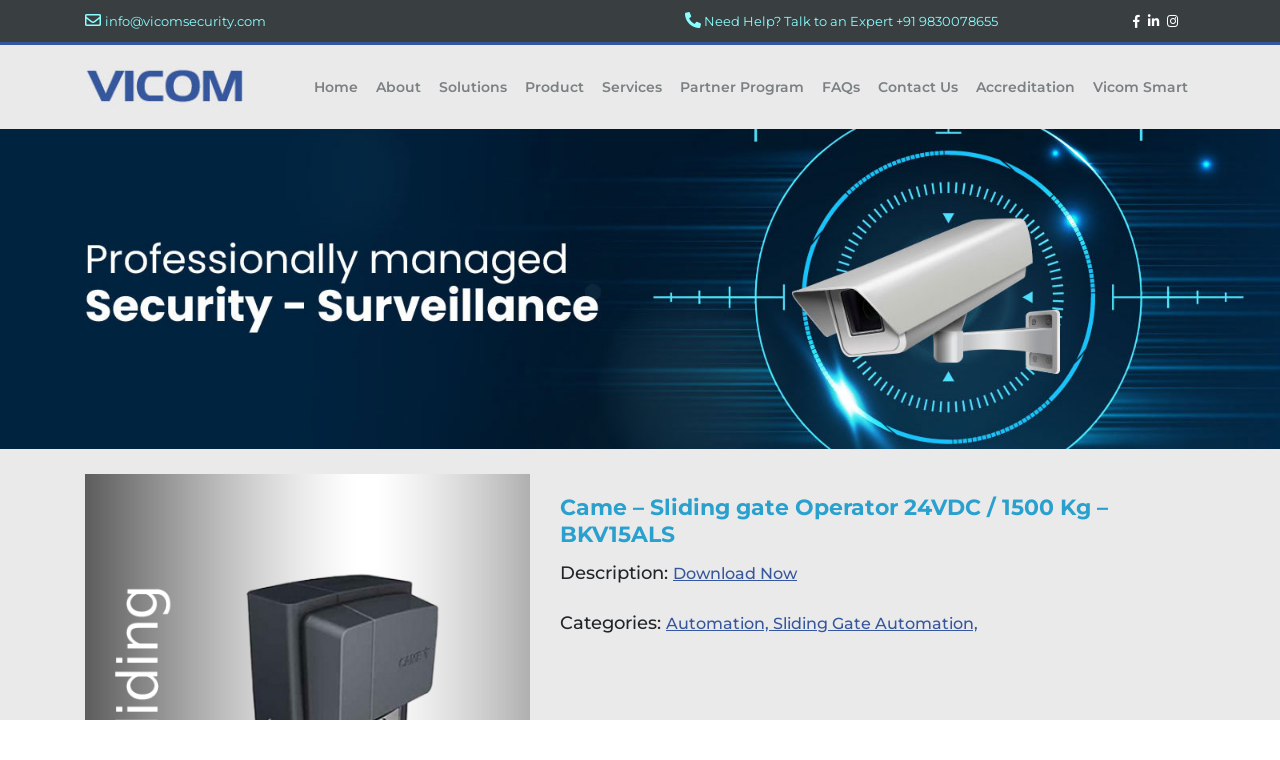

--- FILE ---
content_type: text/html; charset=UTF-8
request_url: https://www.vicomsecurity.com/solutions_product/came-sliding-gate-operator-24vdc-1500-kg-bkv15als/
body_size: 11602
content:
<!DOCTYPE html>

<html lang="en">

<head>

<meta charset="utf-8">

<meta name="viewport" content="width=device-width, initial-scale=1">
<meta name="robots" content="index, follow" />

<title>
Came – Sliding gate Operator 24VDC / 1500 Kg – BKV15ALS &laquo; Vicom Security Private Limited</title>
<link rel="canonical" href="https://www.vicomsecurity.com"/>

<meta name='robots' content='max-image-preview:large' />
<link rel='dns-prefetch' href='//cdnjs.cloudflare.com' />
<link rel='dns-prefetch' href='//maxcdn.bootstrapcdn.com' />


<link rel='dns-prefetch' href='//use.fontawesome.com' />
<link rel="alternate" title="oEmbed (JSON)" type="application/json+oembed" href="https://www.vicomsecurity.com/wp-json/oembed/1.0/embed?url=https%3A%2F%2Fwww.vicomsecurity.com%2Fsolutions_product%2Fcame-sliding-gate-operator-24vdc-1500-kg-bkv15als%2F" />
<link rel="alternate" title="oEmbed (XML)" type="text/xml+oembed" href="https://www.vicomsecurity.com/wp-json/oembed/1.0/embed?url=https%3A%2F%2Fwww.vicomsecurity.com%2Fsolutions_product%2Fcame-sliding-gate-operator-24vdc-1500-kg-bkv15als%2F&#038;format=xml" />
<style id='wp-img-auto-sizes-contain-inline-css' type='text/css'>
img:is([sizes=auto i],[sizes^="auto," i]){contain-intrinsic-size:3000px 1500px}
/*# sourceURL=wp-img-auto-sizes-contain-inline-css */
</style>
<style id='wp-emoji-styles-inline-css' type='text/css'>

	img.wp-smiley, img.emoji {
		display: inline !important;
		border: none !important;
		box-shadow: none !important;
		height: 1em !important;
		width: 1em !important;
		margin: 0 0.07em !important;
		vertical-align: -0.1em !important;
		background: none !important;
		padding: 0 !important;
	}
/*# sourceURL=wp-emoji-styles-inline-css */
</style>
<link rel='stylesheet' id='wp-block-library-css' href='https://www.vicomsecurity.com/wp-includes/css/dist/block-library/style.min.css?ver=37a3445f7254634afe61ed73156661a0' type='text/css' media='all' />
<link rel='stylesheet' id='wc-blocks-style-css' href='https://www.vicomsecurity.com/wp-content/plugins/woocommerce/assets/client/blocks/wc-blocks.css?ver=wc-9.8.6' type='text/css' media='all' />
<style id='global-styles-inline-css' type='text/css'>
:root{--wp--preset--aspect-ratio--square: 1;--wp--preset--aspect-ratio--4-3: 4/3;--wp--preset--aspect-ratio--3-4: 3/4;--wp--preset--aspect-ratio--3-2: 3/2;--wp--preset--aspect-ratio--2-3: 2/3;--wp--preset--aspect-ratio--16-9: 16/9;--wp--preset--aspect-ratio--9-16: 9/16;--wp--preset--color--black: #000000;--wp--preset--color--cyan-bluish-gray: #abb8c3;--wp--preset--color--white: #ffffff;--wp--preset--color--pale-pink: #f78da7;--wp--preset--color--vivid-red: #cf2e2e;--wp--preset--color--luminous-vivid-orange: #ff6900;--wp--preset--color--luminous-vivid-amber: #fcb900;--wp--preset--color--light-green-cyan: #7bdcb5;--wp--preset--color--vivid-green-cyan: #00d084;--wp--preset--color--pale-cyan-blue: #8ed1fc;--wp--preset--color--vivid-cyan-blue: #0693e3;--wp--preset--color--vivid-purple: #9b51e0;--wp--preset--gradient--vivid-cyan-blue-to-vivid-purple: linear-gradient(135deg,rgb(6,147,227) 0%,rgb(155,81,224) 100%);--wp--preset--gradient--light-green-cyan-to-vivid-green-cyan: linear-gradient(135deg,rgb(122,220,180) 0%,rgb(0,208,130) 100%);--wp--preset--gradient--luminous-vivid-amber-to-luminous-vivid-orange: linear-gradient(135deg,rgb(252,185,0) 0%,rgb(255,105,0) 100%);--wp--preset--gradient--luminous-vivid-orange-to-vivid-red: linear-gradient(135deg,rgb(255,105,0) 0%,rgb(207,46,46) 100%);--wp--preset--gradient--very-light-gray-to-cyan-bluish-gray: linear-gradient(135deg,rgb(238,238,238) 0%,rgb(169,184,195) 100%);--wp--preset--gradient--cool-to-warm-spectrum: linear-gradient(135deg,rgb(74,234,220) 0%,rgb(151,120,209) 20%,rgb(207,42,186) 40%,rgb(238,44,130) 60%,rgb(251,105,98) 80%,rgb(254,248,76) 100%);--wp--preset--gradient--blush-light-purple: linear-gradient(135deg,rgb(255,206,236) 0%,rgb(152,150,240) 100%);--wp--preset--gradient--blush-bordeaux: linear-gradient(135deg,rgb(254,205,165) 0%,rgb(254,45,45) 50%,rgb(107,0,62) 100%);--wp--preset--gradient--luminous-dusk: linear-gradient(135deg,rgb(255,203,112) 0%,rgb(199,81,192) 50%,rgb(65,88,208) 100%);--wp--preset--gradient--pale-ocean: linear-gradient(135deg,rgb(255,245,203) 0%,rgb(182,227,212) 50%,rgb(51,167,181) 100%);--wp--preset--gradient--electric-grass: linear-gradient(135deg,rgb(202,248,128) 0%,rgb(113,206,126) 100%);--wp--preset--gradient--midnight: linear-gradient(135deg,rgb(2,3,129) 0%,rgb(40,116,252) 100%);--wp--preset--font-size--small: 13px;--wp--preset--font-size--medium: 20px;--wp--preset--font-size--large: 36px;--wp--preset--font-size--x-large: 42px;--wp--preset--spacing--20: 0.44rem;--wp--preset--spacing--30: 0.67rem;--wp--preset--spacing--40: 1rem;--wp--preset--spacing--50: 1.5rem;--wp--preset--spacing--60: 2.25rem;--wp--preset--spacing--70: 3.38rem;--wp--preset--spacing--80: 5.06rem;--wp--preset--shadow--natural: 6px 6px 9px rgba(0, 0, 0, 0.2);--wp--preset--shadow--deep: 12px 12px 50px rgba(0, 0, 0, 0.4);--wp--preset--shadow--sharp: 6px 6px 0px rgba(0, 0, 0, 0.2);--wp--preset--shadow--outlined: 6px 6px 0px -3px rgb(255, 255, 255), 6px 6px rgb(0, 0, 0);--wp--preset--shadow--crisp: 6px 6px 0px rgb(0, 0, 0);}:where(.is-layout-flex){gap: 0.5em;}:where(.is-layout-grid){gap: 0.5em;}body .is-layout-flex{display: flex;}.is-layout-flex{flex-wrap: wrap;align-items: center;}.is-layout-flex > :is(*, div){margin: 0;}body .is-layout-grid{display: grid;}.is-layout-grid > :is(*, div){margin: 0;}:where(.wp-block-columns.is-layout-flex){gap: 2em;}:where(.wp-block-columns.is-layout-grid){gap: 2em;}:where(.wp-block-post-template.is-layout-flex){gap: 1.25em;}:where(.wp-block-post-template.is-layout-grid){gap: 1.25em;}.has-black-color{color: var(--wp--preset--color--black) !important;}.has-cyan-bluish-gray-color{color: var(--wp--preset--color--cyan-bluish-gray) !important;}.has-white-color{color: var(--wp--preset--color--white) !important;}.has-pale-pink-color{color: var(--wp--preset--color--pale-pink) !important;}.has-vivid-red-color{color: var(--wp--preset--color--vivid-red) !important;}.has-luminous-vivid-orange-color{color: var(--wp--preset--color--luminous-vivid-orange) !important;}.has-luminous-vivid-amber-color{color: var(--wp--preset--color--luminous-vivid-amber) !important;}.has-light-green-cyan-color{color: var(--wp--preset--color--light-green-cyan) !important;}.has-vivid-green-cyan-color{color: var(--wp--preset--color--vivid-green-cyan) !important;}.has-pale-cyan-blue-color{color: var(--wp--preset--color--pale-cyan-blue) !important;}.has-vivid-cyan-blue-color{color: var(--wp--preset--color--vivid-cyan-blue) !important;}.has-vivid-purple-color{color: var(--wp--preset--color--vivid-purple) !important;}.has-black-background-color{background-color: var(--wp--preset--color--black) !important;}.has-cyan-bluish-gray-background-color{background-color: var(--wp--preset--color--cyan-bluish-gray) !important;}.has-white-background-color{background-color: var(--wp--preset--color--white) !important;}.has-pale-pink-background-color{background-color: var(--wp--preset--color--pale-pink) !important;}.has-vivid-red-background-color{background-color: var(--wp--preset--color--vivid-red) !important;}.has-luminous-vivid-orange-background-color{background-color: var(--wp--preset--color--luminous-vivid-orange) !important;}.has-luminous-vivid-amber-background-color{background-color: var(--wp--preset--color--luminous-vivid-amber) !important;}.has-light-green-cyan-background-color{background-color: var(--wp--preset--color--light-green-cyan) !important;}.has-vivid-green-cyan-background-color{background-color: var(--wp--preset--color--vivid-green-cyan) !important;}.has-pale-cyan-blue-background-color{background-color: var(--wp--preset--color--pale-cyan-blue) !important;}.has-vivid-cyan-blue-background-color{background-color: var(--wp--preset--color--vivid-cyan-blue) !important;}.has-vivid-purple-background-color{background-color: var(--wp--preset--color--vivid-purple) !important;}.has-black-border-color{border-color: var(--wp--preset--color--black) !important;}.has-cyan-bluish-gray-border-color{border-color: var(--wp--preset--color--cyan-bluish-gray) !important;}.has-white-border-color{border-color: var(--wp--preset--color--white) !important;}.has-pale-pink-border-color{border-color: var(--wp--preset--color--pale-pink) !important;}.has-vivid-red-border-color{border-color: var(--wp--preset--color--vivid-red) !important;}.has-luminous-vivid-orange-border-color{border-color: var(--wp--preset--color--luminous-vivid-orange) !important;}.has-luminous-vivid-amber-border-color{border-color: var(--wp--preset--color--luminous-vivid-amber) !important;}.has-light-green-cyan-border-color{border-color: var(--wp--preset--color--light-green-cyan) !important;}.has-vivid-green-cyan-border-color{border-color: var(--wp--preset--color--vivid-green-cyan) !important;}.has-pale-cyan-blue-border-color{border-color: var(--wp--preset--color--pale-cyan-blue) !important;}.has-vivid-cyan-blue-border-color{border-color: var(--wp--preset--color--vivid-cyan-blue) !important;}.has-vivid-purple-border-color{border-color: var(--wp--preset--color--vivid-purple) !important;}.has-vivid-cyan-blue-to-vivid-purple-gradient-background{background: var(--wp--preset--gradient--vivid-cyan-blue-to-vivid-purple) !important;}.has-light-green-cyan-to-vivid-green-cyan-gradient-background{background: var(--wp--preset--gradient--light-green-cyan-to-vivid-green-cyan) !important;}.has-luminous-vivid-amber-to-luminous-vivid-orange-gradient-background{background: var(--wp--preset--gradient--luminous-vivid-amber-to-luminous-vivid-orange) !important;}.has-luminous-vivid-orange-to-vivid-red-gradient-background{background: var(--wp--preset--gradient--luminous-vivid-orange-to-vivid-red) !important;}.has-very-light-gray-to-cyan-bluish-gray-gradient-background{background: var(--wp--preset--gradient--very-light-gray-to-cyan-bluish-gray) !important;}.has-cool-to-warm-spectrum-gradient-background{background: var(--wp--preset--gradient--cool-to-warm-spectrum) !important;}.has-blush-light-purple-gradient-background{background: var(--wp--preset--gradient--blush-light-purple) !important;}.has-blush-bordeaux-gradient-background{background: var(--wp--preset--gradient--blush-bordeaux) !important;}.has-luminous-dusk-gradient-background{background: var(--wp--preset--gradient--luminous-dusk) !important;}.has-pale-ocean-gradient-background{background: var(--wp--preset--gradient--pale-ocean) !important;}.has-electric-grass-gradient-background{background: var(--wp--preset--gradient--electric-grass) !important;}.has-midnight-gradient-background{background: var(--wp--preset--gradient--midnight) !important;}.has-small-font-size{font-size: var(--wp--preset--font-size--small) !important;}.has-medium-font-size{font-size: var(--wp--preset--font-size--medium) !important;}.has-large-font-size{font-size: var(--wp--preset--font-size--large) !important;}.has-x-large-font-size{font-size: var(--wp--preset--font-size--x-large) !important;}
/*# sourceURL=global-styles-inline-css */
</style>

<style id='classic-theme-styles-inline-css' type='text/css'>
/*! This file is auto-generated */
.wp-block-button__link{color:#fff;background-color:#32373c;border-radius:9999px;box-shadow:none;text-decoration:none;padding:calc(.667em + 2px) calc(1.333em + 2px);font-size:1.125em}.wp-block-file__button{background:#32373c;color:#fff;text-decoration:none}
/*# sourceURL=/wp-includes/css/classic-themes.min.css */
</style>
<link rel='stylesheet' id='contact-form-7-css' href='https://www.vicomsecurity.com/wp-content/plugins/contact-form-7/includes/css/styles.css?ver=6.0.6' type='text/css' media='all' />
<style id='contact-form-7-inline-css' type='text/css'>
.wpcf7 .wpcf7-recaptcha iframe {margin-bottom: 0;}.wpcf7 .wpcf7-recaptcha[data-align="center"] > div {margin: 0 auto;}.wpcf7 .wpcf7-recaptcha[data-align="right"] > div {margin: 0 0 0 auto;}
/*# sourceURL=contact-form-7-inline-css */
</style>
<link rel='stylesheet' id='foobox-free-min-css' href='https://www.vicomsecurity.com/wp-content/plugins/foobox-image-lightbox/free/css/foobox.free.min.css?ver=2.7.34' type='text/css' media='all' />
<link rel='stylesheet' id='woocommerce-layout-css' href='https://www.vicomsecurity.com/wp-content/plugins/woocommerce/assets/css/woocommerce-layout.css?ver=9.8.6' type='text/css' media='all' />
<link rel='stylesheet' id='woocommerce-smallscreen-css' href='https://www.vicomsecurity.com/wp-content/plugins/woocommerce/assets/css/woocommerce-smallscreen.css?ver=9.8.6' type='text/css' media='only screen and (max-width: 768px)' />
<link rel='stylesheet' id='woocommerce-general-css' href='https://www.vicomsecurity.com/wp-content/plugins/woocommerce/assets/css/woocommerce.css?ver=9.8.6' type='text/css' media='all' />
<style id='woocommerce-inline-inline-css' type='text/css'>
.woocommerce form .form-row .required { visibility: visible; }
/*# sourceURL=woocommerce-inline-inline-css */
</style>
<link rel='stylesheet' id='brands-styles-css' href='https://www.vicomsecurity.com/wp-content/plugins/woocommerce/assets/css/brands.css?ver=9.8.6' type='text/css' media='all' />
<link rel='stylesheet' id='bootstrap-css-css' href='https://maxcdn.bootstrapcdn.com/bootstrap/4.3.1/css/bootstrap.min.css?ver=04042022' type='text/css' media='all' />
<link rel='stylesheet' id='maincss-css' href='https://www.vicomsecurity.com/wp-content/themes/vicom/style.css?ver=04042022' type='text/css' media='all' />
<link rel='stylesheet' id='media-css-css' href='https://www.vicomsecurity.com/wp-content/themes/vicom/assets/css/media-responsive.css?ver=04042022' type='text/css' media='all' />
<link rel='stylesheet' id='owl-carousel-css-css' href='https://www.vicomsecurity.com/wp-content/themes/vicom/assets/css/owl.carousel.min.css?ver=04042022' type='text/css' media='all' />
<link rel='stylesheet' id='owl-theme-css-css' href='https://www.vicomsecurity.com/wp-content/themes/vicom/assets/css/owl.theme.default.min.css?ver=04042022' type='text/css' media='all' />
<link rel='stylesheet' id='googleapis-css' href='https://fonts.googleapis.com?ver=04042022' type='text/css' media='all' />
<link rel='stylesheet' id='gstatic-css' href='https://fonts.gstatic.com?ver=04042022' type='text/css' media='all' />
<link rel='stylesheet' id='googlefont-css' href='//www.vicomsecurity.com/wp-content/uploads/omgf/googlefont/googlefont.css?ver=1682497133' type='text/css' media='all' />
<link rel='stylesheet' id='fontawesome-css' href='https://use.fontawesome.com/releases/v5.6.3/css/all.css?ver=04042022' type='text/css' media='all' />
<link rel='stylesheet' id='lightbox-css-css' href='https://cdnjs.cloudflare.com/ajax/libs/lightbox2/2.11.3/css/lightbox.css?ver=04042022' type='text/css' media='all' />
<link rel='stylesheet' id='woocommerce-custom-css' href='https://www.vicomsecurity.com/wp-content/themes/vicom/assets/css/woocommerce.css?ver=04042022' type='text/css' media='all' />
<link rel='stylesheet' id='meanmenucss-css' href='https://www.vicomsecurity.com/wp-content/themes/vicom/assets/css/meanmenu.css?ver=04042022' type='text/css' media='all' />
<script type="text/javascript" id="wfco-utm-tracking-js-extra">
/* <![CDATA[ */
var wffnUtm = {"utc_offset":"330","site_url":"https://www.vicomsecurity.com","genericParamEvents":"{\"user_roles\":\"guest\",\"plugin\":\"Funnel Builder\"}","cookieKeys":["flt","timezone","is_mobile","browser","fbclid","gclid","referrer","fl_url"],"excludeDomain":["paypal.com","klarna.com","quickpay.net"]};
//# sourceURL=wfco-utm-tracking-js-extra
/* ]]> */
</script>
<script type="text/javascript" src="https://www.vicomsecurity.com/wp-content/plugins/funnel-builder/woofunnels/assets/js/utm-tracker.min.js?ver=1.10.12.53" id="wfco-utm-tracking-js" defer="defer" data-wp-strategy="defer"></script>
<script type="text/javascript" src="https://www.vicomsecurity.com/wp-includes/js/jquery/jquery.min.js?ver=3.7.1" id="jquery-core-js"></script>
<script type="text/javascript" src="https://www.vicomsecurity.com/wp-includes/js/jquery/jquery-migrate.min.js?ver=3.4.1" id="jquery-migrate-js"></script>
<script type="text/javascript" src="https://www.vicomsecurity.com/wp-content/plugins/woocommerce/assets/js/jquery-blockui/jquery.blockUI.min.js?ver=2.7.0-wc.9.8.6" id="jquery-blockui-js" defer="defer" data-wp-strategy="defer"></script>
<script type="text/javascript" id="wc-add-to-cart-js-extra">
/* <![CDATA[ */
var wc_add_to_cart_params = {"ajax_url":"/wp-admin/admin-ajax.php","wc_ajax_url":"/?wc-ajax=%%endpoint%%","i18n_view_cart":"View cart","cart_url":"https://www.vicomsecurity.com/shop/cart/","is_cart":"","cart_redirect_after_add":"no"};
//# sourceURL=wc-add-to-cart-js-extra
/* ]]> */
</script>
<script type="text/javascript" src="https://www.vicomsecurity.com/wp-content/plugins/woocommerce/assets/js/frontend/add-to-cart.min.js?ver=9.8.6" id="wc-add-to-cart-js" defer="defer" data-wp-strategy="defer"></script>
<script type="text/javascript" src="https://www.vicomsecurity.com/wp-content/plugins/woocommerce/assets/js/js-cookie/js.cookie.min.js?ver=2.1.4-wc.9.8.6" id="js-cookie-js" defer="defer" data-wp-strategy="defer"></script>
<script type="text/javascript" id="woocommerce-js-extra">
/* <![CDATA[ */
var woocommerce_params = {"ajax_url":"/wp-admin/admin-ajax.php","wc_ajax_url":"/?wc-ajax=%%endpoint%%","i18n_password_show":"Show password","i18n_password_hide":"Hide password"};
//# sourceURL=woocommerce-js-extra
/* ]]> */
</script>
<script type="text/javascript" src="https://www.vicomsecurity.com/wp-content/plugins/woocommerce/assets/js/frontend/woocommerce.min.js?ver=9.8.6" id="woocommerce-js" defer="defer" data-wp-strategy="defer"></script>
<script type="text/javascript" id="foobox-free-min-js-before">
/* <![CDATA[ */
/* Run FooBox FREE (v2.7.34) */
var FOOBOX = window.FOOBOX = {
	ready: true,
	disableOthers: false,
	o: {wordpress: { enabled: true }, countMessage:'image %index of %total', captions: { dataTitle: ["captionTitle","title","elementorLightboxTitle"], dataDesc: ["captionDesc","description","elementorLightboxDescription"] }, rel: '', excludes:'.fbx-link,.nofoobox,.nolightbox,a[href*="pinterest.com/pin/create/button/"]', affiliate : { enabled: false }},
	selectors: [
		".foogallery-container.foogallery-lightbox-foobox", ".foogallery-container.foogallery-lightbox-foobox-free", ".gallery", ".wp-block-gallery", ".wp-caption", ".wp-block-image", "a:has(img[class*=wp-image-])", ".foobox"
	],
	pre: function( $ ){
		// Custom JavaScript (Pre)
		
	},
	post: function( $ ){
		// Custom JavaScript (Post)
		
		// Custom Captions Code
		
	},
	custom: function( $ ){
		// Custom Extra JS
		
	}
};
//# sourceURL=foobox-free-min-js-before
/* ]]> */
</script>
<script type="text/javascript" src="https://www.vicomsecurity.com/wp-content/plugins/foobox-image-lightbox/free/js/foobox.free.min.js?ver=2.7.34" id="foobox-free-min-js"></script>
<link rel="https://api.w.org/" href="https://www.vicomsecurity.com/wp-json/" /><link rel="alternate" title="JSON" type="application/json" href="https://www.vicomsecurity.com/wp-json/wp/v2/solutions_product/1269" /><link rel="EditURI" type="application/rsd+xml" title="RSD" href="https://www.vicomsecurity.com/xmlrpc.php?rsd" />

<link rel="canonical" href="https://www.vicomsecurity.com/solutions_product/came-sliding-gate-operator-24vdc-1500-kg-bkv15als/" />
<link rel='shortlink' href='https://www.vicomsecurity.com/?p=1269' />
	<noscript><style>.woocommerce-product-gallery{ opacity: 1 !important; }</style></noscript>
	<meta name="generator" content="Elementor 3.28.4; features: additional_custom_breakpoints, e_local_google_fonts; settings: css_print_method-external, google_font-enabled, font_display-auto">
			<style>
				.e-con.e-parent:nth-of-type(n+4):not(.e-lazyloaded):not(.e-no-lazyload),
				.e-con.e-parent:nth-of-type(n+4):not(.e-lazyloaded):not(.e-no-lazyload) * {
					background-image: none !important;
				}
				@media screen and (max-height: 1024px) {
					.e-con.e-parent:nth-of-type(n+3):not(.e-lazyloaded):not(.e-no-lazyload),
					.e-con.e-parent:nth-of-type(n+3):not(.e-lazyloaded):not(.e-no-lazyload) * {
						background-image: none !important;
					}
				}
				@media screen and (max-height: 640px) {
					.e-con.e-parent:nth-of-type(n+2):not(.e-lazyloaded):not(.e-no-lazyload),
					.e-con.e-parent:nth-of-type(n+2):not(.e-lazyloaded):not(.e-no-lazyload) * {
						background-image: none !important;
					}
				}
			</style>
			<link rel="icon" href="https://www.vicomsecurity.com/wp-content/uploads/2022/04/viacom-3.png" sizes="32x32" />
<link rel="icon" href="https://www.vicomsecurity.com/wp-content/uploads/2022/04/viacom-3.png" sizes="192x192" />
<link rel="apple-touch-icon" href="https://www.vicomsecurity.com/wp-content/uploads/2022/04/viacom-3.png" />
<meta name="msapplication-TileImage" content="https://www.vicomsecurity.com/wp-content/uploads/2022/04/viacom-3.png" />
		<style type="text/css" id="wp-custom-css">
			/* Increase titles font-size  */

.woocommerce ul.products li.product .woocommerce-loop-product__title {
    font-size: 14px !important;
}

a:hover {
    color: #007bff;
    text-decoration: underline
}

.woocommerce ul.products li.product .woocommerce-loop-product__title {
  font-weight: 600;
  color: #017BFE;
}		</style>
		
<!-- Global site tag (gtag.js) - Google Analytics -->
<script async src="https://www.googletagmanager.com/gtag/js?id=G-SX82TJDK2C"></script>
<script>
window.dataLayer = window.dataLayer || [];
function gtag(){dataLayer.push(arguments);}
gtag('js', new Date());

gtag('config', 'G-SX82TJDK2C');
</script>

	<!-- Meta Pixel Code -->
<script>
  !function(f,b,e,v,n,t,s)
  {if(f.fbq)return;n=f.fbq=function(){n.callMethod?
  n.callMethod.apply(n,arguments):n.queue.push(arguments)};
  if(!f._fbq)f._fbq=n;n.push=n;n.loaded=!0;n.version='2.0';
  n.queue=[];t=b.createElement(e);t.async=!0;
  t.src=v;s=b.getElementsByTagName(e)[0];
  s.parentNode.insertBefore(t,s)}(window, document,'script',
  'https://connect.facebook.net/en_US/fbevents.js');
  fbq('init', '661618129120968');
  fbq('track', 'PageView');
</script>
<noscript><img height="1" width="1" style="display:none"
  src="https://www.facebook.com/tr?id=661618129120968&ev=PageView&noscript=1"
/></noscript>
<!-- End Meta Pixel Code -->
	
	<meta name="facebook-domain-verification" content="s3sa8wthgiabjvi8s84cd904mcpskj" />
	
	<meta name="google-site-verification" content="mCofTW_5Ylo2NhUjv8o-I1AZWQ46eXG2PyOTLTSIocc" />

	<!-- Google Tag Manager -->
<script>(function(w,d,s,l,i){w[l]=w[l]||[];w[l].push({'gtm.start':
new Date().getTime(),event:'gtm.js'});var f=d.getElementsByTagName(s)[0],
j=d.createElement(s),dl=l!='dataLayer'?'&l='+l:'';j.async=true;j.src=
'https://www.googletagmanager.com/gtm.js?id='+i+dl;f.parentNode.insertBefore(j,f);
})(window,document,'script','dataLayer','GTM-KWM9M5Q');</script>
<!-- End Google Tag Manager -->


	<!-- Google Tag Manager  NEW -->
<script>(function(w,d,s,l,i){w[l]=w[l]||[];w[l].push({'gtm.start':
new Date().getTime(),event:'gtm.js'});var f=d.getElementsByTagName(s)[0],
j=d.createElement(s),dl=l!='dataLayer'?'&l='+l:'';j.async=true;j.src=
'https://www.googletagmanager.com/gtm.js?id='+i+dl;f.parentNode.insertBefore(j,f);
})(window,document,'script','dataLayer','GTM-T7NGPNG');</script>
<!-- End Google Tag Manager -->
	
</head>
<body>
	
	<!-- Google Tag Manager NEW (noscript) -->
<noscript><iframe src="https://www.googletagmanager.com/ns.html?id=GTM-T7NGPNG"
height="0" width="0" style="display:none;visibility:hidden"></iframe></noscript>
<!-- End Google Tag Manager (noscript) -->
	
	
<!-- Google Tag Manager (noscript) -->
<noscript><iframe src="https://www.googletagmanager.com/ns.html?id=GTM-KWM9M5Q"
height="0" width="0" style="display:none;visibility:hidden"></iframe></noscript>
<!-- End Google Tag Manager (noscript) -->
<section class="topContainer">

<div class="container">

<div class="row">

<div class="col-xl-4 col-lg-4 col-md-4 col-sm-12 col-12">

<div class="left"><i class="far fa-envelope topContainerIcon"></i> <a href="mailto:info@vicomsecurity.com">info@vicomsecurity.com</a></div>

</div>



<div class="col-xl-8 col-lg-8 col-md-8 col-sm-12 col-12">

<div class="container">
<div class="row">
<div class="col-xl-9 col-lg-9 col-md-9 col-sm-12 col-12">
<div class="right"><p><i class="fas fa-phone topContainerIcon fa-rotate-90"></i> Need Help? Talk to an Expert  <a href="tel:+919830078655">+91 9830078655</a></p></div>
</div>
<div class="col-xl-3 col-lg-3 col-md-3 col-sm-12 col-12">
<div class="topSocialMedia">
<ul>
<li><a href="https://www.facebook.com/vicomonline" target="_blank"><i class="fab fa-facebook-f"></i></a></li>
<li><a href="https://www.linkedin.com/company/vicomsecurity" target="_blank"><i class="fab fa-linkedin-in"></i></a></li>
<li><a href="https://www.instagram.com/bhutoriarajesh/" target="_blank"><i class="fab fa-instagram"></i></a></li>
</ul>
</div>
</div>
</div>
</div>

</div>

</div>

</div>

</section>



<header>

<section class="logoNavContainer">
<div class="container">
<div class="row">
<div class="col-xl-2 col-lg-2 col-md-12 col-sm-12 col-12">
<div class="logoContainer"><a href="https://www.vicomsecurity.com">
<img src="https://www.vicomsecurity.com/wp-content/themes/vicom/assets/images/logo.jpg" alt=""></a></div>
</div>
<div class="col-xl-10 col-lg-10 col-md-12 col-sm-12 col-12">
<div class="navContainer right">
<div id="NavigationCont">
<nav id="primary_nav_wrap">
<ul>
<li><a href="https://www.vicomsecurity.com/" aria-current="page">Home</a></li>
<li><a href="#">About</a>
<ul class="sub-menu">
	<li><a href="https://www.vicomsecurity.com/about-us/">About Us</a></li>
	<li><a href="https://www.vicomsecurity.com/our-clientele/">Our Clientele</a></li>
	<li><a href="https://www.vicomsecurity.com/message-from-the-managing-director/">Message from the Managing Director</a></li>
	<li><a href="https://www.vicomsecurity.com/the-team-its-vision/">The Team &amp; Its Vision</a>
	</li>
</ul>
</li>
<li><a href="#">Solutions</a>
<ul class="sub-menu">
	<li><a href="https://www.vicomsecurity.com/product_categories/security/">Security</a>
	<ul class="sub-menu">
		<li><a href="https://www.vicomsecurity.com/product_categories/access-control-system/">Access Control System</a></li>
		<li><a>Boundary Wall Guard Tour</a></li>
		<li><a href="https://www.vicomsecurity.com/product_categories/ip-surveillance-system/">IP Surveillance System</a></li>
		<li><a href="https://www.vicomsecurity.com/smart-fleet-video-management-system/">Smart Fleet Management System</a></li>
		<li><a href="https://www.vicomsecurity.com/product_categories/video-door-phone/">Video Door Phone</a></li>
	</ul>
</li>
	<li><a href="https://www.vicomsecurity.com/product_categories/safety/">Safety</a>
	<ul class="sub-menu">
		<li><a href="https://www.vicomsecurity.com/product_categories/fire-detection-alarm-system/">Fire Detection &amp; Alarm SYstem</a></li>
		<li><a href="https://www.vicomsecurity.com/product_categories/fire-protection-system-gas/">Fire Protection System(Gas)</a></li>
		<li><a href="#">Basement Ventilation</a></li>
	</ul>
</li>
	<li><a href="#">Communication System</a>
	<ul class="sub-menu">
		<li><a href="#">Corporate Board Rooms &amp; Auditorium Sound System</a></li>
		<li><a href="#">IP-Video Phone Solutions</a></li>
		<li><a href="#">IP-PBX Building Intercom</a></li>
		<li><a href="https://www.vicomsecurity.com/product_categories/video-conferencing-solutions/">Video Conferencing Solutions</a></li>
	</ul>
</li>
	<li><a href="https://www.vicomsecurity.com/product_categories/integrated-building-management-system/">Integrated Building Management System</a></li>
	<li><a href="https://www.vicomsecurity.com/product_categories/automation/">Automation</a>
	<ul class="sub-menu">
		<li><a href="https://www.vicomsecurity.com/product_categories/rolling-shutter-automation/">Rolling Shutter Automation</a></li>
		<li><a href="https://www.vicomsecurity.com/product_categories/sliding-gate-automation/">Sliding Gate Automation</a></li>
		<li><a href="https://www.vicomsecurity.com/product_categories/swing-gate-automation/">Swing Gate Automation</a></li>
		<li><a href="https://www.vicomsecurity.com/product_categories/boom-barrier/">Boom Barrier</a></li>
		<li><a href="https://www.vicomsecurity.com/product_categories/turnstile/">Turnstile</a></li>
		<li><a href="https://www.vicomsecurity.com/product_categories/flap-barrier/">Flap Barrier</a></li>
		<li><a href="https://www.vicomsecurity.com/product_categories/garage-door-automation/">Garage Door Automation</a></li>
	</ul>
</li>
</ul>
</li>
<li>
	<a href="#">Product</a>
	<ul class="sub-menu">
		<li><a href="#">CCTV Systems</a>
			<ul class="sub-menu">
				<li><a href="#">CCTV Camera</a>
					<ul class="sub-menu">
						<li><a href="https://www.vicomsecurity.com/product_categories/bullet-camera/">Bullet Camera</a></li>
						<li><a href="https://www.vicomsecurity.com/product_categories/dome-camera/">Dome Camera</a></li>
						<li><a href="https://www.vicomsecurity.com/product_categories/speed-dome-camera/">Speed Dome Camera</a></li>
					</ul>
				</li>
			</ul>
		</li>
		<li><a href="#">Netowrk Switch</a>
			<ul class="sub-menu">
				<li><a href="https://www.vicomsecurity.com/product_categories/network-switch/">Industrial Managed PoE Switch</a></li>
				<li><a href="https://www.vicomsecurity.com/product_categories/industrial-unmanaged-poe-switch/">Industrial Unmanaged PoE Switch</a></li>
			</ul>
		</li>

	</ul>
</li>

<li><a href="https://www.vicomsecurity.com/services/">Services</a></li>
<li><a href="#">Partner Program</a>
<ul class="sub-menu">
	<li><a href="https://www.vicomsecurity.com/channel-partner/">Channel Partner</a></li>
	<li><a href="https://www.vicomsecurity.com/distributor-dealer/">Distributor/Dealer</a></li>
</ul>
</li>
<li><a href="https://www.vicomsecurity.com/faqs/">FAQs</a></li>
<li><a href="https://www.vicomsecurity.com/contact-us/">Contact Us</a></li>
<li><a href="https://www.vicomsecurity.com/accreditation/">Accreditation</a></li>
<li id="menu-item-1466" class="menu-item menu-item-type-post_type menu-item-object-page menu-item-1466"><a href="https://www.vicomsecurity.com/vicom-smart/">Vicom Smart</a></li>
<!-- <li class="viacomSmart"><a href="https://www.vicomsecurity.com/vicom-smart/">Vicom Smart</a></li> -->
</ul>
</nav>
<!-- <nav id="primary_nav_wrap">
<ul>
<li id="menu-item-1313" class="menu-item menu-item-type-post_type menu-item-object-page menu-item-home menu-item-1313"><a href="https://www.vicomsecurity.com/">Home</a></li>
<li id="menu-item-1315" class="menu-item menu-item-type-custom menu-item-object-custom menu-item-has-children menu-item-1315"><a href="#">About</a>
<ul class="sub-menu">
	<li id="menu-item-1314" class="menu-item menu-item-type-post_type menu-item-object-page menu-item-1314"><a href="https://www.vicomsecurity.com/about-us/">About Us</a></li>
	<li id="menu-item-1316" class="menu-item menu-item-type-post_type menu-item-object-page menu-item-1316"><a href="https://www.vicomsecurity.com/our-clientele/">Our Clientele</a></li>
	<li id="menu-item-1317" class="menu-item menu-item-type-post_type menu-item-object-page menu-item-1317"><a href="https://www.vicomsecurity.com/message-from-the-managing-director/">Message from the Managing Director</a></li>
	<li id="menu-item-1318" class="menu-item menu-item-type-post_type menu-item-object-page menu-item-1318"><a href="https://www.vicomsecurity.com/the-team-its-vision/">The Team &#038; Its Vision</a></li>
</ul>
</li>
<li id="menu-item-1319" class="menu-item menu-item-type-custom menu-item-object-custom menu-item-has-children menu-item-1319"><a href="#">Solutions</a>
<ul class="sub-menu">
	<li id="menu-item-1320" class="menu-item menu-item-type-custom menu-item-object-custom menu-item-has-children menu-item-1320"><a href="https://www.vicomsecurity.com/product_categories/security/">Security</a>
	<ul class="sub-menu">
		<li id="menu-item-1324" class="menu-item menu-item-type-custom menu-item-object-custom menu-item-1324"><a href="https://www.vicomsecurity.com/product_categories/access-control-system/">Access Control System</a></li>
		<li id="menu-item-1325" class="menu-item menu-item-type-custom menu-item-object-custom menu-item-1325"><a>Boundary Wall Guard Tour</a></li>
		<li id="menu-item-1326" class="menu-item menu-item-type-custom menu-item-object-custom menu-item-1326"><a href="https://www.vicomsecurity.com/product_categories/ip-surveillance-system/">IP Surveillance System</a></li>
		<li id="menu-item-1327" class="menu-item menu-item-type-custom menu-item-object-custom menu-item-1327"><a href="https://www.vicomsecurity.com/smart-fleet-video-management-system/">Smart Fleet Management System</a></li>
		<li id="menu-item-1328" class="menu-item menu-item-type-custom menu-item-object-custom menu-item-1328"><a href="https://www.vicomsecurity.com/product_categories/video-door-phone/">Video Door Phone</a></li>
	</ul>
</li>
	<li id="menu-item-1321" class="menu-item menu-item-type-custom menu-item-object-custom menu-item-has-children menu-item-1321"><a href="https://www.vicomsecurity.com/product_categories/safety/">Safety</a>
	<ul class="sub-menu">
		<li id="menu-item-1329" class="menu-item menu-item-type-custom menu-item-object-custom menu-item-1329"><a href="https://www.vicomsecurity.com/product_categories/fire-detection-alarm-system/">Fire Detection &#038; Alarm SYstem</a></li>
		<li id="menu-item-1330" class="menu-item menu-item-type-custom menu-item-object-custom menu-item-1330"><a href="https://www.vicomsecurity.com/product_categories/fire-protection-system-gas/">Fire Protection System(Gas)</a></li>
		<li id="menu-item-1331" class="menu-item menu-item-type-custom menu-item-object-custom menu-item-1331"><a href="#">Basement Ventilation</a></li>
	</ul>
</li>
	<li id="menu-item-1322" class="menu-item menu-item-type-custom menu-item-object-custom menu-item-has-children menu-item-1322"><a href="#">Communication System</a>
	<ul class="sub-menu">
		<li id="menu-item-1333" class="menu-item menu-item-type-custom menu-item-object-custom menu-item-1333"><a href="#">Corporate Board Rooms &#038; Auditorium Sound System</a></li>
		<li id="menu-item-1334" class="menu-item menu-item-type-custom menu-item-object-custom menu-item-1334"><a href="#">IP-Video Phone Solutions</a></li>
		<li id="menu-item-1335" class="menu-item menu-item-type-custom menu-item-object-custom menu-item-1335"><a href="#">IP-PBX Building Intercom</a></li>
		<li id="menu-item-1336" class="menu-item menu-item-type-custom menu-item-object-custom menu-item-1336"><a href="https://www.vicomsecurity.com/product_categories/video-conferencing-solutions/">Video Conferencing Solutions</a></li>
	</ul>
</li>
	<li id="menu-item-1323" class="menu-item menu-item-type-custom menu-item-object-custom menu-item-1323"><a href="https://www.vicomsecurity.com/product_categories/integrated-building-management-system/">Integrated Building Management System</a></li>
	<li id="menu-item-1332" class="menu-item menu-item-type-custom menu-item-object-custom menu-item-has-children menu-item-1332"><a href="https://www.vicomsecurity.com/product_categories/automation/">Automation</a>
	<ul class="sub-menu">
		<li id="menu-item-1337" class="menu-item menu-item-type-custom menu-item-object-custom menu-item-1337"><a href="https://www.vicomsecurity.com/product_categories/rolling-shutter-automation/">Rolling Shutter Automation</a></li>
		<li id="menu-item-1338" class="menu-item menu-item-type-custom menu-item-object-custom menu-item-1338"><a href="https://www.vicomsecurity.com/product_categories/sliding-gate-automation/">Sliding Gate Automation</a></li>
		<li id="menu-item-1339" class="menu-item menu-item-type-custom menu-item-object-custom menu-item-1339"><a href="https://www.vicomsecurity.com/product_categories/swing-gate-automation/">Swing Gate Automation</a></li>
		<li id="menu-item-1340" class="menu-item menu-item-type-custom menu-item-object-custom menu-item-1340"><a href="https://www.vicomsecurity.com/product_categories/boom-barrier/">Boom Barrier</a></li>
		<li id="menu-item-1341" class="menu-item menu-item-type-custom menu-item-object-custom menu-item-1341"><a href="https://www.vicomsecurity.com/product_categories/turnstile/">Turnstile</a></li>
		<li id="menu-item-1342" class="menu-item menu-item-type-custom menu-item-object-custom menu-item-1342"><a href="https://www.vicomsecurity.com/product_categories/flap-barrier/">Flap Barrier</a></li>
		<li id="menu-item-1343" class="menu-item menu-item-type-custom menu-item-object-custom menu-item-1343"><a href="https://www.vicomsecurity.com/product_categories/garage-door-automation/">Garage Door Automation</a></li>
	</ul>
</li>
</ul>
</li>
<li id="menu-item-1344" class="menu-item menu-item-type-post_type menu-item-object-page menu-item-1344"><a href="https://www.vicomsecurity.com/services/">Services</a></li>
<li id="menu-item-1345" class="menu-item menu-item-type-custom menu-item-object-custom menu-item-has-children menu-item-1345"><a href="#">Partner Program</a>
<ul class="sub-menu">
	<li id="menu-item-1346" class="menu-item menu-item-type-post_type menu-item-object-page menu-item-1346"><a href="https://www.vicomsecurity.com/channel-partner/">Channel Partner</a></li>
	<li id="menu-item-1347" class="menu-item menu-item-type-post_type menu-item-object-page menu-item-1347"><a href="https://www.vicomsecurity.com/distributor-dealer/">Distributor/Dealer</a></li>
</ul>
</li>
<li id="menu-item-1358" class="menu-item menu-item-type-post_type menu-item-object-page menu-item-1358"><a href="https://www.vicomsecurity.com/faqs/">FAQs</a></li>
<li id="menu-item-1348" class="menu-item menu-item-type-post_type menu-item-object-page menu-item-1348"><a href="https://www.vicomsecurity.com/contact-us/">Contact Us</a></li>
<li id="menu-item-1349" class="menu-item menu-item-type-post_type menu-item-object-page menu-item-1349"><a href="https://www.vicomsecurity.com/accreditation/">Accreditation</a></li>
<li id="menu-item-1466" class="menu-item menu-item-type-post_type menu-item-object-page menu-item-1466"><a href="https://www.vicomsecurity.com/vicom-smart/">Vicom Smart</a></li>
</ul>
</nav> -->
</div>
</div>
</div>
</div>
</div>
</section>

</header>



<section class="about-us">
    <img src="https://www.vicomsecurity.com/wp-content/themes/vicom/assets/images/innerpagebanner.jpg" style="width:100%;" class="inner_img">
</section>

<section class="solutionsProductSecsingle">
  <div class="container">
    <div class="row justify-content-center">
              <div class="col-xl-5 col-lg-5 col-md-5 col-sm-12 col-12">
         <div class="singleProductImg">
           <img src="https://www.vicomsecurity.com/wp-content/uploads/2022/04/sliding-1-1.jpg" alt="" />
         </div>
       </div>
       <div class="col-xl-7 col-lg-7 col-md-7 col-sm-12 col-12">
         <div class="singleProductDetails">
           <h3>Came – Sliding gate Operator 24VDC / 1500 Kg – BKV15ALS</h3>
           <h4>Description: <span> <a href="https://www.vicomsecurity.com/wp-content/uploads/2022/04/BKV-2500Catalogue.pdf" target="_blank"> Download Now</a></span></h4>
           
          <h6>Categories: <span>    <a href="https://www.vicomsecurity.com/product_categories/automation/"> Automation, </a>
                                <a href="https://www.vicomsecurity.com/product_categories/sliding-gate-automation/"> Sliding Gate Automation, </a>
                                      </span>
          </h6>

         </div>
       </div>
    </div>
  </div>
</section>


<section class="solutionsProductSec">
  <div class="container">
    <h6>Related Products</h6>
    <div class="row">


       
      
      <div class="col-xl-3 col-lg-3 col-md-4 col-sm-6 col-12">
        <div class="solutionProductDEtails">
          <img src="https://www.vicomsecurity.com/wp-content/uploads/2022/04/Shutter-Motor-1.jpg" alt="" />
          <h3><a href="https://www.vicomsecurity.com/solutions_product/came-dp-ca-800-kgac-1p/">CAME Dp+ CA 800 KGAC – 1P</a></h3>
          <div class="productButton">
            <a href="https://www.vicomsecurity.com/solutions_product/came-dp-ca-800-kgac-1p/" class="link_button2">Read More</a>
          </div>
          <div class="Clear"></div>
        </div>
      </div>


 
      
      <div class="col-xl-3 col-lg-3 col-md-4 col-sm-6 col-12">
        <div class="solutionProductDEtails">
          <img src="https://www.vicomsecurity.com/wp-content/uploads/2022/04/valves-actuator.jpg" alt="" />
          <h3><a href="https://www.vicomsecurity.com/solutions_product/electro-hydraulic-actuators-for-valves/">Electro-hydraulic actuators for valves</a></h3>
          <div class="productButton">
            <a href="https://www.vicomsecurity.com/solutions_product/electro-hydraulic-actuators-for-valves/" class="link_button2">Read More</a>
          </div>
          <div class="Clear"></div>
        </div>
      </div>


 
      
      <div class="col-xl-3 col-lg-3 col-md-4 col-sm-6 col-12">
        <div class="solutionProductDEtails">
          <img src="https://www.vicomsecurity.com/wp-content/uploads/2022/04/1-1-1.jpg" alt="" />
          <h3><a href="https://www.vicomsecurity.com/solutions_product/came-frog-a24-u1996/">CAME – FROG A24 – U1996</a></h3>
          <div class="productButton">
            <a href="https://www.vicomsecurity.com/solutions_product/came-frog-a24-u1996/" class="link_button2">Read More</a>
          </div>
          <div class="Clear"></div>
        </div>
      </div>


 
      
      <div class="col-xl-3 col-lg-3 col-md-4 col-sm-6 col-12">
        <div class="solutionProductDEtails">
          <img src="https://www.vicomsecurity.com/wp-content/uploads/2022/04/Boom-Barrier.jpg" alt="" />
          <h3><a href="https://www.vicomsecurity.com/solutions_product/came-6mt-auto-barrier-in-gal-painted-steel/">CAME 6mt Auto. Barrier in Gal. &#038; Painted Steel</a></h3>
          <div class="productButton">
            <a href="https://www.vicomsecurity.com/solutions_product/came-6mt-auto-barrier-in-gal-painted-steel/" class="link_button2">Read More</a>
          </div>
          <div class="Clear"></div>
        </div>
      </div>






    </div>

  </div>
</section>



<footer class="footerContainer">
<section class="footerTop">
<div class="container">


<div class="row">
<div class="col-xl-6 col-lg-6 col-md-3 col-sm-12 col-12">
<div class="footerLogo">
<a href="https://www.vicomsecurity.com">
<img src="https://www.vicomsecurity.com/wp-content/themes/vicom/assets/images/footerlogo.jpg" alt="">
</a>
</div>

<div class="footerText"><p>Vicom Security Private Limited</p></div>
<div class="footerAddress">
<p>8, Justice K.M. Yusuf Sarani, ( Beckbagan Row )</p>
<p>2nd Floor. Kolkata: 700017, INDIA</p>
<p>Telephone No: +91 9830078655</p>
</div>
<div class="footerAddress factoryAddress">
<p><b>Factory address</b></p>
<p>Village - Gobra , P.O. Chanditala,</p>
<p>District - Hooghly, Pin Code : 712702, W.B.</p>
</div>

</div>
<div class="col-xl-2 col-lg-2 col-md-3 col-sm-12 col-12">
<div class="footerNav">
<h6>Quick Links</h6>
<ul>
<li id="menu-item-284" class="menu-item menu-item-type-post_type menu-item-object-page menu-item-home menu-item-284"><a href="https://www.vicomsecurity.com/">Home</a></li>
<li id="menu-item-285" class="menu-item menu-item-type-post_type menu-item-object-page menu-item-285"><a href="https://www.vicomsecurity.com/about-us/">About Us</a></li>
<li id="menu-item-287" class="menu-item menu-item-type-post_type menu-item-object-page menu-item-287"><a href="https://www.vicomsecurity.com/services/">Services</a></li>
<li id="menu-item-1359" class="menu-item menu-item-type-post_type menu-item-object-page menu-item-1359"><a href="https://www.vicomsecurity.com/faqs/">FAQs</a></li>
<li id="menu-item-1603" class="menu-item menu-item-type-post_type menu-item-object-page menu-item-1603"><a href="https://www.vicomsecurity.com/e-waste-awareness/">E-waste Awareness</a></li>
<li id="menu-item-478" class="menu-item menu-item-type-post_type menu-item-object-page current_page_parent menu-item-478"><a href="https://www.vicomsecurity.com/blog/">Blog</a></li>
<li id="menu-item-286" class="menu-item menu-item-type-post_type menu-item-object-page menu-item-286"><a href="https://www.vicomsecurity.com/contact-us/">Contact Us</a></li>
</ul>
</div>
</div>

<div class="col-xl-2 col-lg-2 col-md-3 col-sm-12 col-12">
<div class="footerNav">
<h6>Products</h6>
<ul>
<li><a href="https://www.vicomsecurity.com/product-category/security/">Security</a></li>
<li><a href="https://www.vicomsecurity.com/product-category/safety/">Safety</a></li>
<li><a href="https://www.vicomsecurity.com/product-category/communication-system/">Communication</a></li>
<li><a href="https://www.vicomsecurity.com/product-category/automation/">Automation</a></li>
</ul>
</div>
</div>

<div class="col-xl-2 col-lg-2 col-md-3 col-sm-12 col-12">
<div class="footerNav">
<h6>Policies</h6>
<ul>
<li><a href="https://www.vicomsecurity.com/privacy-policy/">Privacy Policy</a></li>
<li><a href="https://www.vicomsecurity.com/terms-conditions/">Terms & Conditions</a></li>
<li><a href="https://www.vicomsecurity.com/return-refund-policy/">Return & Refund Policy</a></li>
<li><a href="https://www.vicomsecurity.com/shipping-policy/">Shipping Policy</a></li>
</ul>
</div>
</div>
</div>
</div>
</section>

<section class="footerCopyright">
<div class="container">
<div class="row">
<div class="col-xl-12 col-lg-12 col-md-12 col-sm-12 col-12">
<p>&copy; Copyright 2026 Vicom Security Private Limited. All Rights Reserved. <a href="https://www.esigners.in/" target="_blank">Designing Thoughts</a> - <a href="https://www.esigners.in/" target="_blank">www.esigners.in</a></p>
</div>
</div>
</div>
</section>
</footer>

<!-- footer -->



<script type="speculationrules">
{"prefetch":[{"source":"document","where":{"and":[{"href_matches":"/*"},{"not":{"href_matches":["/wp-*.php","/wp-admin/*","/wp-content/uploads/*","/wp-content/*","/wp-content/plugins/*","/wp-content/themes/vicom/*","/*\\?(.+)"]}},{"not":{"selector_matches":"a[rel~=\"nofollow\"]"}},{"not":{"selector_matches":".no-prefetch, .no-prefetch a"}}]},"eagerness":"conservative"}]}
</script>
			<script>
				const lazyloadRunObserver = () => {
					const lazyloadBackgrounds = document.querySelectorAll( `.e-con.e-parent:not(.e-lazyloaded)` );
					const lazyloadBackgroundObserver = new IntersectionObserver( ( entries ) => {
						entries.forEach( ( entry ) => {
							if ( entry.isIntersecting ) {
								let lazyloadBackground = entry.target;
								if( lazyloadBackground ) {
									lazyloadBackground.classList.add( 'e-lazyloaded' );
								}
								lazyloadBackgroundObserver.unobserve( entry.target );
							}
						});
					}, { rootMargin: '200px 0px 200px 0px' } );
					lazyloadBackgrounds.forEach( ( lazyloadBackground ) => {
						lazyloadBackgroundObserver.observe( lazyloadBackground );
					} );
				};
				const events = [
					'DOMContentLoaded',
					'elementor/lazyload/observe',
				];
				events.forEach( ( event ) => {
					document.addEventListener( event, lazyloadRunObserver );
				} );
			</script>
			<script type="text/javascript" src="https://www.vicomsecurity.com/wp-includes/js/dist/hooks.min.js?ver=dd5603f07f9220ed27f1" id="wp-hooks-js"></script>
<script type="text/javascript" src="https://www.vicomsecurity.com/wp-includes/js/dist/i18n.min.js?ver=c26c3dc7bed366793375" id="wp-i18n-js"></script>
<script type="text/javascript" id="wp-i18n-js-after">
/* <![CDATA[ */
wp.i18n.setLocaleData( { 'text direction\u0004ltr': [ 'ltr' ] } );
//# sourceURL=wp-i18n-js-after
/* ]]> */
</script>
<script type="text/javascript" src="https://www.vicomsecurity.com/wp-content/plugins/contact-form-7/includes/swv/js/index.js?ver=6.0.6" id="swv-js"></script>
<script type="text/javascript" id="contact-form-7-js-before">
/* <![CDATA[ */
var wpcf7 = {
    "api": {
        "root": "https:\/\/www.vicomsecurity.com\/wp-json\/",
        "namespace": "contact-form-7\/v1"
    }
};
//# sourceURL=contact-form-7-js-before
/* ]]> */
</script>
<script type="text/javascript" src="https://www.vicomsecurity.com/wp-content/plugins/contact-form-7/includes/js/index.js?ver=6.0.6" id="contact-form-7-js"></script>
<script type="text/javascript" src="https://cdnjs.cloudflare.com/ajax/libs/popper.js/1.14.7/umd/popper.min.js" id="popperjs-js"></script>
<script type="text/javascript" src="https://maxcdn.bootstrapcdn.com/bootstrap/4.3.1/js/bootstrap.min.js" id="bootstrapjs-js"></script>
<script type="text/javascript" src="https://cdnjs.cloudflare.com/ajax/libs/OwlCarousel2/2.3.4/owl.carousel.min.js" id="owl-carousel-js"></script>
<script type="text/javascript" src="https://www.vicomsecurity.com/wp-content/themes/vicom/assets/js/jquery.meanmenu.js" id="meanmenujs-js"></script>
<script type="text/javascript" src="https://www.vicomsecurity.com/wp-content/themes/vicom/assets/js/custom.js" id="customjs-js"></script>
<script type="text/javascript" src="https://www.vicomsecurity.com/wp-content/plugins/woocommerce/assets/js/sourcebuster/sourcebuster.min.js?ver=9.8.6" id="sourcebuster-js-js"></script>
<script type="text/javascript" id="wc-order-attribution-js-extra">
/* <![CDATA[ */
var wc_order_attribution = {"params":{"lifetime":1.0e-5,"session":30,"base64":false,"ajaxurl":"https://www.vicomsecurity.com/wp-admin/admin-ajax.php","prefix":"wc_order_attribution_","allowTracking":true},"fields":{"source_type":"current.typ","referrer":"current_add.rf","utm_campaign":"current.cmp","utm_source":"current.src","utm_medium":"current.mdm","utm_content":"current.cnt","utm_id":"current.id","utm_term":"current.trm","utm_source_platform":"current.plt","utm_creative_format":"current.fmt","utm_marketing_tactic":"current.tct","session_entry":"current_add.ep","session_start_time":"current_add.fd","session_pages":"session.pgs","session_count":"udata.vst","user_agent":"udata.uag"}};
//# sourceURL=wc-order-attribution-js-extra
/* ]]> */
</script>
<script type="text/javascript" src="https://www.vicomsecurity.com/wp-content/plugins/woocommerce/assets/js/frontend/order-attribution.min.js?ver=9.8.6" id="wc-order-attribution-js"></script>
<script id="wp-emoji-settings" type="application/json">
{"baseUrl":"https://s.w.org/images/core/emoji/17.0.2/72x72/","ext":".png","svgUrl":"https://s.w.org/images/core/emoji/17.0.2/svg/","svgExt":".svg","source":{"concatemoji":"https://www.vicomsecurity.com/wp-includes/js/wp-emoji-release.min.js?ver=37a3445f7254634afe61ed73156661a0"}}
</script>
<script type="module">
/* <![CDATA[ */
/*! This file is auto-generated */
const a=JSON.parse(document.getElementById("wp-emoji-settings").textContent),o=(window._wpemojiSettings=a,"wpEmojiSettingsSupports"),s=["flag","emoji"];function i(e){try{var t={supportTests:e,timestamp:(new Date).valueOf()};sessionStorage.setItem(o,JSON.stringify(t))}catch(e){}}function c(e,t,n){e.clearRect(0,0,e.canvas.width,e.canvas.height),e.fillText(t,0,0);t=new Uint32Array(e.getImageData(0,0,e.canvas.width,e.canvas.height).data);e.clearRect(0,0,e.canvas.width,e.canvas.height),e.fillText(n,0,0);const a=new Uint32Array(e.getImageData(0,0,e.canvas.width,e.canvas.height).data);return t.every((e,t)=>e===a[t])}function p(e,t){e.clearRect(0,0,e.canvas.width,e.canvas.height),e.fillText(t,0,0);var n=e.getImageData(16,16,1,1);for(let e=0;e<n.data.length;e++)if(0!==n.data[e])return!1;return!0}function u(e,t,n,a){switch(t){case"flag":return n(e,"\ud83c\udff3\ufe0f\u200d\u26a7\ufe0f","\ud83c\udff3\ufe0f\u200b\u26a7\ufe0f")?!1:!n(e,"\ud83c\udde8\ud83c\uddf6","\ud83c\udde8\u200b\ud83c\uddf6")&&!n(e,"\ud83c\udff4\udb40\udc67\udb40\udc62\udb40\udc65\udb40\udc6e\udb40\udc67\udb40\udc7f","\ud83c\udff4\u200b\udb40\udc67\u200b\udb40\udc62\u200b\udb40\udc65\u200b\udb40\udc6e\u200b\udb40\udc67\u200b\udb40\udc7f");case"emoji":return!a(e,"\ud83e\u1fac8")}return!1}function f(e,t,n,a){let r;const o=(r="undefined"!=typeof WorkerGlobalScope&&self instanceof WorkerGlobalScope?new OffscreenCanvas(300,150):document.createElement("canvas")).getContext("2d",{willReadFrequently:!0}),s=(o.textBaseline="top",o.font="600 32px Arial",{});return e.forEach(e=>{s[e]=t(o,e,n,a)}),s}function r(e){var t=document.createElement("script");t.src=e,t.defer=!0,document.head.appendChild(t)}a.supports={everything:!0,everythingExceptFlag:!0},new Promise(t=>{let n=function(){try{var e=JSON.parse(sessionStorage.getItem(o));if("object"==typeof e&&"number"==typeof e.timestamp&&(new Date).valueOf()<e.timestamp+604800&&"object"==typeof e.supportTests)return e.supportTests}catch(e){}return null}();if(!n){if("undefined"!=typeof Worker&&"undefined"!=typeof OffscreenCanvas&&"undefined"!=typeof URL&&URL.createObjectURL&&"undefined"!=typeof Blob)try{var e="postMessage("+f.toString()+"("+[JSON.stringify(s),u.toString(),c.toString(),p.toString()].join(",")+"));",a=new Blob([e],{type:"text/javascript"});const r=new Worker(URL.createObjectURL(a),{name:"wpTestEmojiSupports"});return void(r.onmessage=e=>{i(n=e.data),r.terminate(),t(n)})}catch(e){}i(n=f(s,u,c,p))}t(n)}).then(e=>{for(const n in e)a.supports[n]=e[n],a.supports.everything=a.supports.everything&&a.supports[n],"flag"!==n&&(a.supports.everythingExceptFlag=a.supports.everythingExceptFlag&&a.supports[n]);var t;a.supports.everythingExceptFlag=a.supports.everythingExceptFlag&&!a.supports.flag,a.supports.everything||((t=a.source||{}).concatemoji?r(t.concatemoji):t.wpemoji&&t.twemoji&&(r(t.twemoji),r(t.wpemoji)))});
//# sourceURL=https://www.vicomsecurity.com/wp-includes/js/wp-emoji-loader.min.js
/* ]]> */
</script>
    <style>
            </style>

    <script>
        document.addEventListener("DOMContentLoaded", function(event) {
                    });
    </script>


            <link rel="stylesheet" href="" />
    
    <style>
            </style>


    <script>
        var accordions_active = null;
        var accordions_tabs_active = null;
    </script>

    



</body>

</html> 

--- FILE ---
content_type: text/css
request_url: https://www.vicomsecurity.com/wp-content/themes/vicom/style.css?ver=04042022
body_size: 8469
content:
body {
    background: #fff;
/*    font-family: 'Poppins', sans-serif;
*/    font-family: 'Montserrat', sans-serif;
}

img {
    min-width: 100%;
}

a:hover {
    text-decoration: none;
}

ul {
    padding: 0px;
    margin: 0px;
    /*list-style: none;*/
}

h1 {
    font-weight: 700;
    font-size: 50px;
    padding-bottom: 0px;
    line-height: normal;
}

h2 {
    font-weight: 700;
    font-size: 35px;
    padding-bottom: 20px;
    line-height: normal;
}

h3 {
    font-weight: 700;
    font-size: 30px;
    padding-bottom: 20px;
    line-height: normal;
}

h4 {
    font-weight: 700;
    font-size: 28px;
    padding-bottom: 20px;
    line-height: normal;
}

h5 {
    font-weight: 600;
    font-size: 24px;
    padding-bottom: 10px;
    line-height: normal;
}

h6 {
    font-weight: 600;
    font-size: 18px;
    padding-bottom: 10px;
    line-height: normal;
}

p {
    line-height: 29px;
    font-size: 16px;
    margin: 0px;
    padding-bottom: 15px;
}

.left {
    text-align: left;
}

.right {
    text-align: right;
}

.iconRounded {
    border: 1px solid #2a2a2c;
    -webkit-border-radius: 50%;
    -moz-border-radius: 50%;
    border-radius: 50%;
    color: #2a2a2c;
    padding: 6px;
    font-size: 12px;
    letter-spacing: normal;
    vertical-align: middle;
}

.paragraphSpace {
    margin-top: 40px;
    margin-bottom: 40px;
}


/* main css */

.topContainer {
    background: #393e41;
    padding: 5px 0;
    color: #8cfeff;
    border-bottom: 3px solid #36579d;
}

.topContainer p {
    padding: 0px;
    font-size: 13px;
    color: #8cfeff;
    font-weight: 400;
}

.topContainer a {
    font-weight: 400;
    font-size: 13px;
    color: #8cfeff;
    line-height: 32px;
}

.topContainer a:hover {
    text-decoration: underline;
}

.topContainerIcon {
    font-size: 16px;
}

.topSocialMedia {
    padding: 0px;
    text-align: right;
}

.topSocialMedia ul {
    list-style: none;
}

.topSocialMedia ul li {
    display: inline-block;
    padding: 0 2px;
}

.topSocialMedia ul li a {
    font-size: 13px;
    color: #fff;
}

.logoNavContainer {
    padding: 0;
    background: #eaeaea;
}

.logoContainer {
    width: 100%;
}

.logoContainer img {
    max-width: 100%;
}


.navContainer ul {
    list-style: none;
}

.navContainer ul li {
    display: inline-block;
    padding: 30px 7px;
    position: relative;
    vertical-align: middle;
}

.navContainer ul li a {
    position: relative;
    color: #7b8083;
    font-size: 14px;
    font-weight: 600;
    padding-bottom: 10px;
}

.navContainer ul li a:hover {
    color: #36579d;
    background: url(assets/images/nav-h-box.jpg) bottom center no-repeat;
}


/*nav drop down*/

/*1st sub level menu*/
#primary_nav_wrap ul li ul
{
	position: absolute;
	top: 45px !important; /* no need to change, as true value set by script */
	_top: -1em; /* no need to change, as true value set by script */
	display: block;
	visibility: hidden;
	z-index:999;
	padding:0px;
	margin:0px;
	width:150px;
    text-align: left;
    background:#36579d;
	border:1px solid #6688d1;
}

#primary_nav_wrap ul li:hover > ul 
{
    display: block;
    margin: 10px 0;
    padding: 0;
    position: absolute;
    visibility: visible;
    z-index: 999;
}

/*Sub level menu list items (undo style from Top level List Items)*/
#primary_nav_wrap ul li ul li
{
	display: list-item;
	float: none;
	padding:5px;
	margin:0px;
	background:none !important;
	border-bottom:1px solid #6688d1;
}

#primary_nav_wrap ul li ul li:last-child
{
	border-bottom:none;
}

/*All subsequent sub menu levels offset after 1st level sub menu */
#primary_nav_wrap ul li ul li ul
{ 
	left: 149px; /* no need to change, as true value set by script */
	top: 0px !important;
	padding:0px;
	margin:0px;
	position:absolute;
	background:#36579d;
}

#primary_nav_wrap ul li ul li ul li a {
	color:#fff;
    /* font-size: 17px; */
}

#primary_nav_wrap ul li ul li ul li ul {
	background:#36579d;
}

#primary_nav_wrap ul li ul li ul li ul a {
	color:#fff;
    /* font-size: 17px; */
}

/* Sub level menu links style */
#primary_nav_wrap ul li ul li a {
	display:block;
	font-size:13px;
	color:#fff;
	padding:0 0 6px 0;
}

#primary_nav_wrap ul li ul li a:hover {
	color:#d1e0ff;
	background:none;
}

/* .current_page_item a
{
	color:#044733;
}
.current_page_item a:hover
{
	color:#044733;
	padding:10px 12px 8px 11px;
} */


#primary_nav_wrap ul li a.navlast {
	background:none;
}



* html p#iepara{ /*For a paragraph (if any) that immediately follows suckertree menu, add 1em top spacing between the two in IE*/
padding-top: 1em;
}
	
/* Holly Hack for IE \*/
* html #primary_nav_wrap ul li { float: left; height: 1%;}
* html #primary_nav_wrap ul li a { height: 1%; }
/*Navigation  End */






.viacomSmart {
    padding: 18px 10px !important;
    text-align: center;
    color: #7b8083;
}

.viacomSmart a {
    color: #fff !important;
}

.banner {
    margin-bottom: 30px;
}

.banner img {
    max-width: 100%;
}

.welcomeContainer {
    padding: 0px 0;
}

.welcomeContainerImg img {
    max-width: 100%;
}

.welcomeContainerCon h2 {
    padding: 20px 0 0px;
    color: #36579d;
    margin: 0px;
    width: 450px;
    line-height: 45px;
    font-size: 34px;
/*    background: url(assets/images/headingbox.jpg) top center no-repeat;
*/}

.welcomeContainerCon p {
    color: #111;
    padding-top: 5px;
    text-align: justify;
    font-weight: 400;
    font-size: 16px;
    line-height: 29px;
    padding-bottom: 0px;
}

.servicesSec {
    padding: 20px 0 30px;
}

.servicesSec h2 {
    text-align: center;
    padding: 20px 0 10px;
    color: #36579d;
    line-height: 45px;
    font-size: 34px;
/*    background: url(assets/images/headingbox.jpg) top center no-repeat;
*/}

.servicesSecIn {
    background: #e1e1e1;
    padding: 20px 0;
}

.servicesBox {
    -webkit-box-shadow: 0px 13px 15px -9px rgba(0,0,0,0.31);
-moz-box-shadow: 0px 13px 15px -9px rgba(0,0,0,0.31);
box-shadow: 0px 13px 15px -9px rgba(0,0,0,0.31);
    display: inline-block;
    margin: 15px 25px;
    /* width: 28%; */
    height: 410px;
    padding: 10px;
    position: relative;
    vertical-align: top;
    background: #36579d;
    border: 4px solid #fff;
}

.servicesIcon {
    background: #fff;
    font-size: 30px;
    padding: 12px;
    z-index: 999;
    width: 70px;
    left: -30px;
    top: -15px;
    height: 70px;
    color: #36579d;
    text-align: center;
    position: absolute;
    -webkit-border-radius: 50%;
    -moz-border-radius: 50%;
    border-radius: 50%;
}

.servicesBox h5 {
    padding-bottom: 0px;
    color: #fff;
    font-size: 20px;
    padding-left: 35px;
}

.servicesBox p {
    font-size: 16px;
    color: #fff;
    line-height: 28px;
    text-align: justify;
}

.servicesSecIn .owl-nav {
    position: absolute;
    top: 30%;
    width: 100%;
    z-index: 999;
}

.servicesSecIn .owl-nav .owl-prev span {
    font-size: 50px;
    left: 0px;
    z-index: 999;
    position: absolute;
}

.servicesSecIn .owl-nav .owl-next span {
    font-size: 50px;
    right: 0px;
    z-index: 999;
    position: absolute;
}

.productSec {
    padding: 0px 0;
}

.productSec h2 {
    text-align: center;
    padding: 10px 0 10px;
    color: #36579d;
    line-height: 45px;
    font-size: 34px;
/*    background: url(assets/images/headingbox.jpg) top center no-repeat;
*/}

.productBox {
    margin: 10px 0;
}

.productBox a {
    width: 100%;
    text-align: center;
}

.productImg {
    -webkit-box-shadow: 0px 13px 15px -9px rgba(0,0,0,0.31);
-moz-box-shadow: 0px 13px 15px -9px rgba(0,0,0,0.31);
box-shadow: 0px 13px 15px -9px rgba(0,0,0,0.31);
    width: 100%;
    height: 250px;
    border: 1px solid #ececec;
}

.productImg img {
    max-width: 100%;
}

.productBox a:hover .productImg {
    border: 1px solid #ececec;
}

.proName {
    padding: 25px 0 20px;
}

.proName p {
    color: #111;
    font-size: 18px;
    font-weight: 600;
    /* background: url(assets/images/pronameborder.jpg) bottom center no-repeat; */
    padding-bottom: 10px;
    line-height: 20px;
}

.counterContainer {
    background: url(assets/images/counterbg.jpg) center top no-repeat;
    background-size: cover;
    text-align: center;
    padding: 50px 0;
}

.counterContainer h5 {
    padding: 0 60px;
    color: #fff;
    padding-bottom: 20px;
    background: url(assets/images/counterhdunderline.jpg) bottom center no-repeat;
}

.counterContainer p {
    padding: 0 5px;
}

.counterInBox {
    margin: 0 100px;
}

.counterIn {
    text-align: left;
    padding: 20px 0 0;
}
.counterIn i{
    padding: 0 5px 0 0;
}
.counterIn h6 {
    color: #fff;
    text-transform: uppercase;
    font-size: 17px;
}

.counterInIcon {
    font-size: 25px;
}

.counterText {
    font-size: 30px;
    font-weight: 700;
    color: #fff;
}

.clientContainer {
    padding: 20px 0;
    text-align: center;
}

.clientContainer h2 {
    text-align: center;
    padding: 10px 0 0;
    color: #36579d;
    line-height: 45px;
    font-size: 34px;
/*    background: url(assets/images/headingbox.jpg) top center no-repeat;
*/}

.clientContainerBox {
    padding: 20px 0 0;
}

.clientContainerBox .owl-nav {
    display: none;
}

.clientContainerBox .owl-dots {
    padding-top: 10px;
}

.clientContainerBox .owl-dots .owl-dot {
    margin: 0px 2px;
    background: #e0e0e0;
    width: 30px !important;
    height: 3px !important;
}

.clientContainerBox .owl-dots .owl-dot.active {
    background: #0698a8;
}

/*.footerContainer {
    margin-top: 30px;
}
*/
.footerTop {
    background: url(assets/images/footerbg.jpg) center top no-repeat;
    background-size: cover;
    padding: 30px 0 10px;
    border-bottom: 1px solid #fff;
}

.footerLogo {
    width: 166px;
    margin: 0 0 10px;
}

.footerLogo img {
    max-width: 100%;
}

.footerText p {
    color: #fff;
    font-size: 20px;
    font-weight: bold;
    padding-bottom: 0px;
}
.factoryAddress{
    padding: 5px 0 0 0;
}
.footerAddress {
    margin: 0px 0;
}

.footerAddress p {
    line-height: 25px;
    font-weight: 400;
    padding: 0px;
    font-size: 16px;
    color: #babdbf;
}

.footerNav {
    padding: 0 0;
}

.footerNav h6 {
    font-size: 20px;
    color: #fff;
    font-weight: 700;
}

.footerNav ul {
    list-style: none;
}

.footerNav ul li {
    padding: 4px 0;
}

.footerNav ul li a {
    font-weight: 400;
    font-size: 16px;
    color: #babdbf;
}

.footerNav ul li a:hover {
    color: #fff;
}

.footerCopyright {
    background: #292d30;
    padding: 10px 0;
    font-size: 15px;
    text-align: center;
    font-weight: 400;
}

.footerCopyright p {
    padding: 0px;
    font-size: 15px;
    color: #babdbf;
    font-weight: 400;
}

.footerCopyright p a{
    color: #babdbf;
}


/*------about us page-----*/

.about-us {
  /* position: relative; */
  text-align: center;
  /* color: white; */
}

.about-us .centered {
  /* position: absolute;
  top: 50%;
  left: 50%;
  transform: translate(-50%, -50%); */
}

/*.aboutus-section {
    margin: 30px 0;
}*/

.aboutus-section h2 {
    text-align: center;
    padding: 20px 0 20px;
    color: #36579d;
    line-height: 45px;
    font-size: 34px;
    position: relative;
/*    background: url(assets/images/headingbox.jpg) top center no-repeat; */
}

.batch {
    width: 90px;
    height: 90px;
    right: 0px;
    top: -30px;
    z-index: 999;
    position: absolute;
}

.batch img {
    max-width: 100%;
    min-width: unset !important;
}

.aboutus-section h4 {
    padding: 30px 0 0;
    color: #2f3437;
}

.aboutus-section p {
    color: #111;
    padding-top: 0px;
    text-align: justify;
    font-weight: 400;
    font-size: 16px;
    line-height: 29px;
}

.aboutus-section img{
  padding: 20px 0 0;
}

.aboutus-section ul {
    list-style: none;
    margin-left: 10px;
}

.aboutus-section ul li {
    padding: 5px 0 5px 20px;
    color: #000;
    font-size: 16px;
    background: url(assets/images/listicon.png) top left no-repeat;
}


.testimonial-bg{
   background-color:#fff;
    border: 5px solid #36579d;
     font-family: 'Raleway', sans-serif;
    padding: 35px 70px;
    text-align: center;
    position: relative;
}
.testimonial-bg:before{
    content: "\f10d";
    font-family: "fontawesome";
    width: 75px;
    height: 75px;
  border: 5px solid #36579d;
    line-height: 75px;
    background: #fff;
    text-align: center;
    font-size: 50px;
    color: #3c414c;
    position: absolute;
    top: -40px;
    left: 2%;
}
.testimonial{
    padding: 0 15px;
}
.testimonial .description{
    font-size: 20px;
    font-weight:400;
    font-style: italic;
    color: #848484;
    line-height: 30px;
    padding-bottom: 25px;
    margin-bottom: 15px;
    position: relative;
}
.testimonial .description:before{
    content: "";
    width: 75%;
    border-top: 1px solid #36579d;
    margin: 0 auto;
    position: absolute;
    bottom: 0;
    left: 0;
    right: 0;
}
.testimonial .description:after{
    content: "";
    width: 20px;
    height: 20px;
    background: #fff;
    position: absolute;
    bottom: -10px;
    left: 50%;
    border-bottom: 1px solid #36579d;
    border-right: 1px solid #36579d;
    transform: translateX(-50%) rotate(45deg);
}
.testimonial .pic{
    width: 100px;
    height: 100px;
    border-radius: 50%;
    margin: 25px auto;
    overflow: hidden;
}
.testimonial .pic img{
    width: 100%;
    height: auto;
}
.testimonial .title{
  font-family: 'Raleway', sans-serif;
    display: inline-block;
    font-size: 24px;
    font-weight: 700;
    color: #36579d;
    text-transform: capitalize;
    margin: 0;
}
.testimonial .post{
  font-family: 'Raleway', sans-serif;
    display: inline-block;
    font-size: 20px;
    color: #848484;
}
.owl-theme .owl-controls{
    margin-top: 10px;
    position: absolute;
    bottom: -20%;
    right: 0;
}
.owl-theme .owl-controls .owl-buttons div{
    width: 50px;
    height: 50px;
    line-height: 50px;
    background: #34363b;
    opacity: 1;
    padding: 0;
   display:inline-block;
   margin:0 10px; 
}
.owl-prev:before,
.owl-next:before{
    content: "\f104";
    font-family: "fontawesome";
    font-size: 23px;
    font-weight: 700;
    color: #fff;
}
.owl-next:before{
    content:"\f105";
}

.client-testimonial h2{ 
    text-align: center;
    padding: 20px 0 20px 0;
    color: #2f3437;
    line-height: 45px;
    background: url(assets/images/headingbox.jpg) top center no-repeat;
}



/*------contact us page----*/

.contact-info {
  display: inline-block;
  width: 100%;
  text-align: center;
  margin-bottom: 10px;
}
.contact-info-icon {
margin-bottom: 15px;
}
.contact-info-item {
  background: #36579d;
  padding: 30px 0px;
  text-transform: capitalize;
}
.contact-page-sec .contact-page-form h2 {
  color: #071c34;
  text-transform: capitalize;
  font-size: 22px;
  font-weight: 700;
}
.contact-page-form .col-md-6.col-sm-6.col-xs-12 {
  padding-left: 0;
}  
.contact-page-form.contact-form input {
  margin-bottom: 5px;
}  
.contact-page-form.contact-form textarea {
  height: 110px;
}
.contact-page-form.contact-form input[type="submit"] {
  background: #071c34;
  width: 150px;
  border-color: #071c34;
}
.contact-info-icon i {
  font-size: 48px;
  color: #8cfeff;
}
.contact-info-text p{margin-bottom:0px;}
.contact-info-text h2 {
  color: #fff;
  font-size: 22px;
  text-transform: capitalize;
  font-weight: 600;
  margin-bottom: 10px;
}
.contact-info-text span {
  color: #fff;
  font-size: 15px;
  display: inline-block;
  width: 100%;
}

.contact-page-form input {
  background: #f9f9f9 none repeat scroll 0 0;
  border: 1px solid #f9f9f9;
  margin-bottom: 20px;
  padding: 12px 16px;
  width: 100%;
  border-radius: 4px;
}

.contact-page-form .message-input {
display: inline-block;
width: 100%;
padding-left: 0;
}
.single-input-field textarea {
  background: #f9f9f9 none repeat scroll 0 0;
  border: 1px solid #f9f9f9;
  width: 100%;
  height: 120px;
  padding: 12px 16px;
  border-radius: 4px;
}
.single-input-fieldsbtn input[type="submit"] {
  background: #36579d none repeat scroll 0 0;
  color: #fff;
  display: inline-block;
  font-weight: 600;
  padding: 10px 0;
  text-transform: capitalize;
  width: 150px;
  margin-top: 20px;
  font-size: 16px;
}
.single-input-fieldsbtn input[type="submit"]:hover{background:#8cfeff;transition: all 0.4s ease-in-out 0s; color: #000;}
.single-input-field  h4 {
  color: #000;
  text-transform: capitalize;
  font-size: 14px;
}
.contact-page-form {
  display: inline-block;
  width: 100%;
  margin-top: 30px;
}

.contact-page-map {
  margin-top: 36px;
}
.contact-page-form form {
    padding: 20px 15px 0;
}

.contact-items.bg-contain {
    background-image: url(assets/images/map.svg);
    background-repeat: no-repeat;
    background-size: cover;
    margin: 30px 0 0 0;
}

.contact-items h3{
  color: #071c34;
  text-transform: capitalize;
  font-size: 22px;
  font-weight: 700;
}

.contact-items h4 {
    color: #36579d;
    font-size: 16px;
    padding: 7px 0 0;
    margin: 0;
}
.contact-items h4 span {
    color: #36579d;
    padding-top: 10px;
    font-size: 13px;
    padding: 0 3px 0 0;

}

.contact-items p{
    color: #111;
    padding-top: 0px;
    text-align: justify;
    font-weight: 400;
    font-size: 16px;
    line-height: 29px;
    padding: 0 0 5px;
}


/*-------our clientele-----*/
.gallery_section .card {
    margin: 10px;
  padding: 0.9rem;
  /* border-radius: 4px; */
  background-color: #fff;
  transition: transform 300ms ease-in;
  -webkit-box-shadow: 0px 13px 15px -9px rgba(0,0,0,0.31);
-moz-box-shadow: 0px 13px 15px -9px rgba(0,0,0,0.31);
box-shadow: 0px 13px 15px -9px rgba(0,0,0,0.31);
    border: 1px solid #ececec;
}

.contact-page-sec{
    padding: 0 0 20px;
}

.our-clientele{
    padding: 0 0 20px;
}

.accreditation{
    padding: 0 0 20px;
}

.aboutus-section{
    padding: 0 0 20px;
}

.gallery_section .card:focus {
  outline: 2px solid #1D4ED8; 
}

.gallery_section .card-wrapper {
  position: relative;
  overflow: hidden;
}

.gallery_section img {
    display: block;
    width: 88%;
    aspect-ratio: 1 / 1;
    object-fit: cover;
    object-position: bottom;
    border-radius: 3px;
    transition: transform 500ms linear;
    object-fit: contain;
    height: 140px;
}

.gallery_section .card-wrapper:hover img {
  transform: scale(1.1);
}

.gallery_section .hidden-cover {
  position: absolute;
  z-index: 1;
  top: 0;
  left: 0;
  width: 100%;
  height: 100%;
  transform: scaleY(0);
  transition: transform 250ms ease-in;
  background: linear-gradient(transparent 5%, hsl(0, 0%, 5%, 0.6));
  transform-origin: top;
  will-change: transform;
}

.gallery_section .card-wrapper:hover .hidden-cover {
  transform: scaleY(1);
}

.gallery_section h4 {
  position: absolute;
  z-index: 1;
  bottom: 0;
  right: 2rem;
  font-size: 20px;
  padding: 0.3rem 0.8rem;
  border-radius: 4px;
  overflow: hidden;
  color: #36579d;
  text-transform: uppercase;
  letter-spacing: 2px;
  transform: translateY(100%);
  transform-origin: bottom;
  transition: transform 250ms ease-out;
  will-change: transform;
}

.gallery_section .card-wrapper:hover h4 {
  transform: translateY(-2rem);
}

.our-clientele h3{
    color: #111;
    padding-top: 0px;
    font-size: 18px;
    text-align: justify;
    font-weight: 600;
    padding-bottom: 0px;
}

.gallery_section h3{
    text-align: center;
    margin: 0px 0 0 0;
    padding: 20px 0 0;
    color: #36579d;
    line-height: 45px;
/*    background: url(assets/images/headingbox.jpg) top center no-repeat;
*/    text-align: center;
    font-size: 30px;
    font-weight: 600;
}

section.md-message {
    margin: 30px 0 0 0;
}
.md-message h4 span{
    color: #071c34;
    text-transform: capitalize;
    font-size: 22px;
    font-weight: 700;
}

.md-message h4{
    color: #071c34;
    text-transform: capitalize;
    font-size: 16px;
    font-weight: 500;
}

.md-message h2{
    padding: 20px 0 25px 0;
    color: #2f3437;
    margin: 0px;
    text-align: center;
    line-height: 45px;
    background: url(assets/images/headingbox.jpg) top center no-repeat;
}


   .vison_team h2{ 
    padding: 20px 0 25px 0;
    color: #2f3437;
    margin: 0px;
    text-align: center;
    line-height: 45px;
    background: url(assets/images/headingbox.jpg) top center no-repeat;
}

.vison_team{
    margin: 30px 0 0 0;
}

.our-distributor{
    margin: 30px 0;
}

.our-distributor h2{ 
    padding: 20px 0 25px 0;
    color: #2f3437;
    margin: 0px;
    text-align: center;
    line-height: 45px;
    background: url(assets/images/headingbox.jpg) top center no-repeat;
}

.our-distributor h4 {
    color: #071c34;
    text-transform: capitalize;
    font-size: 22px;
    font-weight: 700;
    padding: 0px;
    margin: 25px 0 0 0;
}

.our-distributor p {
    color: #7b8083;
}

.our-distributor a{ 
    color: #071c34;
    text-transform: capitalize;
    font-size: 22px;
    font-weight: 700;
}

.our-distributor ul{
    margin: 0 20px;
}

.our-distributor ul li {
    color: #7b8083;
    padding: 5px;
}

/*----woocommerce css----*/

.woocommerce ul.products li.product .woocommerce-loop-category__title, .woocommerce ul.products li.product .woocommerce-loop-product__title, .woocommerce ul.products li.product h3 {
    padding: 0.5em 0;
    margin: 0;
    font-size: 1em;
    font-size: 15px;
}

/*h2.woocommerce-loop-product__title {
    white-space: nowrap;
    overflow: hidden;
    text-overflow: ellipsis;
}
*/
a.button.product_type_simple.add_to_cart_button.ajax_add_to_cart {
    color: #fff;
    background: #29a0ce;
    font-size: 14px;
}
.woocommerce ul.products li.product a img {
    width: 100%;
    display: block;
    margin: 0 0 0;
    box-shadow: none;
    height: 200px !important;
    object-fit: contain;
}

/*.tab-content h6{
    white-space: nowrap;
    overflow: hidden;
    text-overflow: ellipsis;
}*/

.tradingNow ul li h6 a {
    padding-top: 10px;
    font-weight: 700;
    font-size: 14px;
    margin: 0px;
    color: #050f1d;
}
.tradingNow ul li h6 a:hover {
    padding-top: 10px;
    font-weight: 700;
    font-size: 14px;
    margin: 0px;
    color: #050f1d;
}

.woocommerce ul.products li.product .price {
    color: #29a0ce!important;
    display: block;
    font-weight: 700;
    margin-bottom: 0.5em;
    font-size: 14px;
    text-align: center;
}

.woocommerce div.product .product_title {
    /* text-align: center; */
    padding: 20px 0 20px;
    color: #36579d;
    line-height: 45px;
    font-size: 34px;

}

.woocommerce-product-details__short-description p a{
    font-size: 16px;
    text-decoration: underline;
    color: #36579d;
}

.posted_in a{
    font-size: 16px;
    text-decoration: underline;
    color: #36579d;
}

.woocommerce nav.woocommerce-pagination ul li a:focus, .woocommerce nav.woocommerce-pagination ul li a:hover, .woocommerce nav.woocommerce-pagination ul li span.current {
    background: #36579d;
    color: #fff;
}

.woocommerce div.product div.images.woocommerce-product-gallery{
    background: #fff;
}

.woocommerce div.product p.price, .woocommerce div.product span.price {
    color: #29a0ce !important;
    font-size: 18px;
}

.woocommerce div.product p.price ins, .woocommerce div.product span.price ins {
    background: inherit;
    font-weight: 700;
    display: inline-block;
    text-decoration: none;
}

.woocommerce div.product form.cart .button {
    vertical-align: middle;
    float: left;
    background: #29a0ce !important;
}

.woocommerce .quantity .qty {
    width: 3.631em;
    text-align: center;
    height: 35px;
}

li.categories {
    display: none;
}


form.wpcf7-form.init {
    display: contents !important;
}

.fieldSec input{
    width: 100%;
    height: 40px;
    color: #000;
    font-size: 13px;
    background: #fff;
    padding: 0 10px;
    border: none;
}
.cartContainer p a{
    color: #fff;
}

.woocommerce div.product div.images img {
    display: block;
    width: 100%;
    /* height: auto; */
    box-shadow: none;
    height: 350px;
    object-fit: contain;
}

/*nav#primary_nav_wrap {
     padding:0 0 0 15px;
}
*/
.woocommerce .col2-set .col-1, .woocommerce-page .col2-set .col-1 {
    float: left;
    width: 100%;
}
 .col-1 {
    -ms-flex: 0 0 8.333333%;
    flex: 0 0 8.333333%;
    max-width: 50% !important;
}

.woocommerce .col2-set .col-2, .woocommerce-page .col2-set .col-2 {
    float: right;
    width: 100%;
}
.col-2 {
    -ms-flex: 0 0 16.666667%;
    flex: 0 0 16.666667%;
    max-width: 50% !important;
}

.woocommerce-additional-fields__field-wrapper .form-row {
    display: -ms-block;
    -ms-flex-wrap: wrap;
    flex-wrap: wrap;
    margin-right: -5px;
    margin-left: -5px;
    display: block;
}

span.woocommerce-input-wrapper {
    width: 100% !important;
}

.woocommerce form .form-row input.input-text, .woocommerce form .form-row textarea {
    box-sizing: border-box;
    width: 100%;
    margin: 0;
    outline: 0;
    line-height: normal;
    height: 50px;
}
.select2-container--default .select2-selection--single {
    background-color: #fff;
    border: 1px solid #aaa;
    border-radius: 4px;
    height: 50px;
}
button#place_order {
    background: #3ea9d3 !important;
}

.wc-proceed-to-checkout {
    margin: 0 0 25px 0;
}
a.checkout-button.button.alt.wc-forward {
    background: #3ea9d3 !important;
}

.about-supreme-detls {
    margin: 25px 0 0 0;
}

.about-supreme-detls h2{
    font-size: 43px;
    color: #052633;
    font-weight: 700;
}

.woocommerce .woocommerce-result-count {
    margin: 0 0 1em;
    padding: 0 0 0 34px;
}
.inner-wrapper .row {
    display: -ms-block;
    -ms-flex-wrap: wrap;
    flex-wrap: wrap;
    margin-right: -15px;
    margin-left: -15px;
    display: block;
}

.woocommerce .products ul, .woocommerce ul.products {
    padding: 0 0 0 0;
    list-style: none outside;
    clear: both;
}
.section.related.products h2{
    padding-bottom: 0px;
}

.woocommerce ul.products li.product .button {
    margin-top: 1em;
    display: block;
    text-align: center;
}

.navigation ul li a {
    padding: 20px 24px;
    color: #fff;
    font-size: 17px;
}
.dropdown-menu {
    background: #29a0ce;
}
li.cat-item {
    padding: 0 0 15px 22px;
}
.cat-item a{
    color: #fff !important;
}
.dropdown-menu.show {
    transition: none;
}
span.onsale {
    background: #050f1d;
}
.woocommerce-loop-product__title{
    text-align: center;
}
@media only screen and (max-width: 600px) {
  .woocommerce .woocommerce-result-count {
    margin: 0 0 1em;
    padding: 0 0 0 16px;
}
}
.woocommerce ul.products li.product .price {
    color: #29a0ce!important;
    display: block;
    font-weight: 700;
    margin-bottom: 0.5em;
    font-size: 12px;
    text-align: center;
}
.dropdown-menu.show {
    top: 66px;
    transition: none;
}
.inner-wrapper {
    background: #eaeaea;
    padding: 25px 0 0 0;
}
.woocommerce ul.products li.product .button {
    margin-top: 1em;
    display: block;
    text-align: center;
    background: #36579d;
    color: #fff;
    width: 100%;
}
.woocommerce ul.products li.product, .woocommerce-page ul.products li.product {
    float: left;
    margin:30px 25px 30px 0;
    padding: 0;
    position: relative;
    width: 22.05%;
    margin-left: 0;
    background: #fff;
    border-radius: 10px 10px 0 0;
}
.inner-wrapper ul li {
  -webkit-box-shadow: 0px 7px 11px -6px rgba(0,0,0,0.75);
-moz-box-shadow: 0px 7px 11px -6px rgba(0,0,0,0.75);
box-shadow: 0px 7px 11px -6px rgba(0,0,0,0.75);
}

.our-clientele h2{
    text-align: center;
    padding: 20px 0 20px;
    color: #36579d;
    line-height: 45px;
    font-size: 34px;
/*    background: url(assets/images/headingbox.jpg) top center no-repeat;
*/}

.our-clientele p{
    color: #111;
    padding-top: 0px;
    text-align: justify;
    font-weight: 400;
    font-size: 16px;
    line-height: 29px;
/*    background: url(assets/images/headingbox.jpg) top center no-repeat;
*/}



.owl-prev:before, .owl-next:before {
    display: none;
}



#cssmenu ul ul li {
    height: 0;
    -webkit-transition: all .25s ease;
    -ms-transition: all .25s ease;
    background: #36579d;
    transition: all .25s ease;
    padding: 15px 10px;
}



.gallery_section {
    margin: 0px 0;
}

/*.distributor-dealer{
    margin: 30px 0 30px 0;
}*/

.distributor-dealer a {
    color: #071c34;
    text-transform: capitalize;
    font-size: 22px;
    font-weight: 700;
}

.distributor-dealer h4{
    padding-bottom: 0px;
    font-size: 20px;
}

.distributor-dealer p {
    color: #111;
    padding-top: 0px;
    text-align: justify;
    font-weight: 400;
    font-size: 16px;
    line-height: 29px;
}

.card-img {
    width: 64%;
    border-radius: calc(0.25rem - 1px);
}

.card-img h4{
    font-size: 14px;
    font-weight: 500;
    padding: 10px 0 0 0;
}

.card-desc h3{
    font-weight: 700;
    font-size: 17px;
    line-height: normal;
}

.card-desc p{
    line-height: 20px;
    font-size: 14px;
    margin: 0px;
}

section.details-card {
    margin: 20px 0 0 0px;
}

img.blg-img {
    width: 100%;
    height: 180px;
}
.card-content {
    border: 2px solid #bcd1ff;
    margin: 0 0 15px 0;
    padding: 10px;
    border-radius: 35px 0 35px 0;
}

.btn-card{
  background-color: #36579d; 
  border: none;
  color: white;
  padding: 15px 32px;
  text-align: center;
  text-decoration: none;
  display: inline-block;
  font-size: 16px;
}

.btn-card:hover{
  color: white !important;
}

img.single-blog {
    height: 400px;
    object-fit: cover;
}
.innerPageContainer h3{
    margin: 15px 0 0 0;
    text-align: center;
}

/*----service page---*/
.service-section .section-head {
  margin-bottom: 60px;
}
.service-section .section-head h4 {
  position: relative;
  padding:0;
  color:#36579d;
  line-height: 1;
  letter-spacing:0.3px;
  font-size: 34px;
  font-weight: 700;  
  text-align:center;
  text-transform:none;
  margin-bottom:30px;
}
.service-section .section-head h4:before {
  content: '';
  width: 60px;
  height: 3px;
  background: #36579d;
  position: absolute;
  left: 0px;
  bottom: -10px;
  right:0;  
  margin:0 auto;
}
.service-section .section-head h4 span {
  font-weight: 700;
  padding-bottom: 5px;
  color:#2f2f2f
}
.service-section p.service_text{
  color:#cccccc !important;
  font-size:16px;
  line-height:28px;
  text-align:center;    
}
.service-section .section-head p, p.awesome_line{
  color:#818181;
  font-size:16px;
  line-height:28px;
  text-align:center;  
}

.service-section .extra-text {
    font-size:34px;
    font-weight: 700;
    color:#2f2f2f;
    margin-bottom: 25px;
    position:relative;
    text-transform: none;
}
.service-section .extra-text::before {
    content: '';
    width: 60px;
    height: 3px;
    background: #f91942;
    position: absolute;
    left: 0px;
    bottom: -10px;
    right: 0;
    margin: 0 auto;
}
.service-section .extra-text span {
    font-weight: 700;
    color:#f91942;
}
.service-section .item {
    background: #fff;
    text-align: center;
    padding: 30px 25px;
    -webkit-box-shadow: 0px 13px 15px -9px rgba(0,0,0,0.31);
-moz-box-shadow: 0px 13px 15px -9px rgba(0,0,0,0.31);
box-shadow: 0px 13px 15px -9px rgba(0,0,0,0.31);
    /* border-radius: 20px; */
    border:1px solid #ececec;
    margin-bottom: 30px;
    -webkit-transition: all .5s ease 0;
    transition: all .5s ease 0;
    transition: all 0.5s ease 0s;
/*     height: 360px; */
	height: 220px;
}
.service-section .item:hover{
    background:#36579d;
    box-shadow:0 8px 20px 0px rgba(0, 0, 0, 0.2);
    -webkit-transition: all .5s ease 0;
    transition: all .5s ease 0;
    transition: all 0.5s ease 0s;
}
.service-section .item:hover .item, .item:hover span.icon{
    background:#fff;
    border-radius:10px;
    -webkit-transition: all .5s ease 0;
    transition: all .5s ease 0;
    transition: all 0.5s ease 0s;
}
.service-section .item:hover h6, .item:hover p{
    color:#fff;
    -webkit-transition: all .5s ease 0;
    transition: all .5s ease 0;
    transition: all 0.5s ease 0s;
}
.service-section .item .icon {
    font-size: 40px;
    margin-bottom:25px;
    color: #f91942;   
    width: 90px;
    height: 90px;
    line-height: 96px;
    border-radius: 50px;
}
.service-section .item .feature_box_col_one{
    background:rgba(247, 198, 5, 0.20);
    color:#36579d;
    padding: 15px;
}
.service-section .item .feature_box_col_two{
    background:rgba(255, 77, 28, 0.15);
    color:#36579d;
    padding: 15px;
}
.service-section .item .feature_box_col_three{
    background:rgba(0, 147, 38, 0.15);
    color:#36579d;
    padding: 15px;
}
.service-section .item .feature_box_col_four{
    background:rgba(0, 108, 255, 0.15);
    color:#36579d;
    padding: 15px;
}
.service-section .item .feature_box_col_five{
    background:rgba(146, 39, 255, 0.15);
    color:#36579d;
    padding: 15px;
}
.service-section .item .feature_box_col_six{
    background:rgba(23, 39, 246, 0.15);
    color:#36579d;
    padding: 15px;
}
.service-section .item p{
    font-size:15px;
    line-height:26px;
}
.service-section .item h6 {
    margin-bottom:20px;
    color:#2f2f2f;
    text-transform: capitalize;
}
.service-section .mission p {
    margin-bottom: 10px;
    font-size: 15px;
    line-height: 28px;
    font-weight: 500;
}
.service-section .mission i {
    display: inline-block;
    width: 50px;
    height: 50px;
    line-height: 50px;
    text-align: center;
    background: #f91942;
    border-radius: 50%;
    color: #fff;
    font-size: 25px;
}
.service-section .mission .small-text {
    margin-left: 10px;
    font-size: 13px;
    color: #666;
}
.service-section .skills {
    padding-top:0px;
}
.service-section .skills .prog-item {
    margin-bottom: 25px;
}
.service-section .skills .prog-item:last-child {
    margin-bottom: 0;
}
.service-section .skills .prog-item p {
    font-weight: 500;
    font-size: 15px;
    margin-bottom: 10px;
}
.service-section .skills .prog-item .skills-progress {
    width: 100%;
    height: 10px;
    background: #e0e0e0;
    border-radius:20px;
    position: relative;
}
.service-section .skills .prog-item .skills-progress span {
    position: absolute;
    left: 0;
    top: 0;
    height: 100%;
    background: #f91942;
    width: 10%;
    border-radius: 10px;
    -webkit-transition: all 1s;
    transition: all 1s;
}
.service-section .skills .prog-item .skills-progress span:after {
    content: attr(data-value);
    position: absolute;
    top: -5px;
    right: 0;
    font-size: 10px;
    font-weight:600;    
    color: #fff;
    background:rgba(0, 0, 0, 0.9);
    padding: 3px 7px;
    border-radius: 30px;
}


/*.services{
    margin: 30px 0;
}
*/
.services h3 {
    position: relative;
    padding: 0;
    color: #36579d;
    line-height: 1;
    letter-spacing: 0.3px;
    font-size: 34px;
    font-weight: 700;
    text-align: center;
    text-transform: none;
    margin-bottom: 30px;
}

.sec-1 h5{
    font-size: 23px;
    font-weight: 700;
    color: #36579d;
}
img.s-img {
    width: 50px;
    min-width: 100px;
}

.col-lg-4.col-md-4.col-sm-12.v1 {
    border-left: 1px solid rgba(0,0,0,.1);;
}

.col-lg-4.col-md-4.col-sm-12.v2 {
    border-right: 1px solid rgba(0,0,0,.1);;
}

.contact-info-item  i {
    font-size: 48px;
    color: #8cfeff;
    }

  .sec-1  h4{
    color: #111;
    font-size: 25px;
    font-weight: 600;
    line-height: 28px;
}
.sec-1 p {
    font-size: 16px;
    line-height: 28px;
}

.sec-1 {
    margin: 30px 0 0 0;
}

.sec-1.sec-5 {
    margin: 15px 0 15px 0;
}

/*----------accreditation---------*/


.accreditation .gallery img {
  width: 100%;
  padding: 10px 0 10px 0;
  object-fit: cover;
}


section.related.products {
    display: inline-block;
    width: 100%;
}



  .mob-expand-submenu i {
    font-size: 15px !important;
  }

  .mob-menu-header-holder {
    background-color: #36579d !important;
  }

  .mobmenu-content #mobmenuright > li > a:hover {
    color: #666 !important;
  }




.contact-page-sec h3 {
    text-align: center;
    padding: 5px 0 5px;
    color: #fff;
    line-height: 45px;
    font-size: 20px;
    }

.contact-page-sec h2 {
   text-align: center;
    padding: 20px 0 20px;
    color: #36579d;
    line-height: 45px;
    font-size: 34px;
}

.accreditation h2 {
    text-align: center;
    padding: 20px 0 20px;
    color: #36579d;
    line-height: 45px;
    font-size: 34px;
}

.distributor-dealer h2 {
   text-align: center;
    padding: 20px 0 20px;
    color: #36579d;
    line-height: 45px;
    font-size: 34px;
}

.services h2 {
   text-align: center;
    padding: 20px 0 20px;
    color: #36579d;
    line-height: 45px;
    font-size: 34px;
}


.ss-system h4{
    text-align: center;
    width: 100%;
    padding: 10px 0 10px 0px;
    font-size: 20px;
    background: url(assets/images/pronameborder.jpg) bottom center no-repeat;
}

bdi {
    font-size: 14px;
}
.clientContainerBox .owl-dots .owl-dot {
    margin: 0px 2px;
    background: #02233e;
    width: 30px !important;
    height: 3px !important;
}


.carousel-indicators {
    position: absolute;
    right: 0;
    bottom: 0;
    left: 0;
    z-index: 15;
    display: -ms-flexbox;
    display: flex;
    -ms-flex-pack: center;
    justify-content: center;
    padding-left: 0;
    margin-right: 15%;
    margin-left: 15%;
    list-style: none;
    display: none;
}

.our-distributors h4{ font-size: 22px;
    text-align: center; color: #36579d}

.linkButton{
    width: 290px;
    color: #fff;
    font-size: 16px;
    text-align: center;
    padding: 20px;
    background: #36579d;
    margin: 0 0 20px;
}

.linkButton a{
    color: #fff;
    font-size: 16px;
    text-align: center;
    display: block;
}

h2.woocommerce-loop-product__title {
    font-size: 18px !important;
}

.inner-breadcrumb {
    display: none;
}


.sectors h3 {
    color: #36579d;
    font-size: 25px;
    padding: 10px 0 0 0;
}

.welcomeContainerCon a {
    padding: 10px 0 0 0;
    border-bottom: 2px solid #36579d;
    color: #36579d;
    float: right;
}

.channelPartnerForm {
	width: 50% !important;
}

.channelPartnerForm .single-input-fieldsbtn {
	padding-left: 15px !important;
}

.pswp__item {
    position: absolute;
    left: 0;
     right: 100%; 
     top: 0;
     bottom: 0;
     overflow: inherit;
}

.pswp__caption__center {
    display: none;
}


/*---------new cxss--------*/
.solutionsProductSec{
    background: #eaeaea;
    padding: 25px 0 0 0;
}
.solutionsProductSecsingle{
    background: #eaeaea;
    padding: 25px 0 0 0;
}

.Gallerybox ul {
    list-style: none;
    text-align: center;
}
.solutionProductDEtails{
    display: inline-block;
    vertical-align: top;
    text-align: center;
    height: 395px;
    margin: 0 0 10px 0;
    padding: 0px;
    background: #fff;
    border-radius: 10px 10px 0 0;
}

.solutionProductDEtails img{
    width: 100%;
}

.solutionProductDEtails h3 {
    font-weight: 500;
    font-size: 14px;
    text-transform: uppercase;
    padding: 0px 5px;
    line-height: 20px;
}

.productButton .link_button2 {
    margin-top: 1em;
    display: block;
    text-align: center;
    background: #36579d;
    color: #fff;
    width: 100%;
}

.productButton {
    margin: 20px;
}
.productButton .link_button2 {
    padding: 10px 25px;
    background: #36579d;
    color: #fff;
}

.singleProductImg img{
    width: 100%;
}

.singleProductDetails {
    margin: 20px 0 0 0;
}

.singleProductDetails h3{
    clear: none;
    margin-top: 0;
    padding: 0;
    font-size: 22px;
    color: #29a0ce;
}

.singleProductDetails h4{
    line-height: 35px;
    font-size: 18px;
    margin: 0px;
    padding-bottom: 15px;
    font-weight: 500;
}

.singleProductDetails h6{
    line-height: 35px;
    font-size: 18px;
    margin: 0px;
    padding-bottom: 15px;
    font-weight: 500;
}

.singleProductDetails h6 span a {
    font-size: 16px;
    text-decoration: underline;
    color: #36579d;
    font-weight: 500;
}
.singleProductDetails h4 span a {
    font-size: 16px;
    text-decoration: underline;
    color: #36579d;
    font-weight: 500;
}

.smartproductImageBr {
    border: 1px solid #eff0f4;
}

.smartproductImage {
    text-align: center;
}

.smartproductImage img {
    min-width: auto;
}
.smarftProductDescription h3 {
    font-weight: 500;
    font-size: 18px;
    color: #000;
    padding-bottom: 20px;
    /* padding-top: 10px; */
}

.smarftProductDescription h3 a {
    color: #000;
}

.smarftProductDescription h4 {
    color: #111;
    display: block;
    font-size: 20px;
    font-weight: 500;
    margin-bottom: 0px;
    padding: 10px 0 20px 0;
}

.smarftProductDescription p {
    text-align: justify;
    color: #111;
    font-size: 15px;
    padding-top: 0px;
    font-weight: 400;
    line-height: 24px;
    padding-bottom: 0px;
    margin: 0 30px 20px;
}

.smarftProductDescription h4 bdi {
    font-size: 20px !important;
}

.smartViewbtn {
    margin: 10px 0 0 0;
    text-align: center;
    background: #393e41;
    color: #8cfeff !important;
    width: 200px;
    padding: 10px 15px;
    border-radius: 5px;
}

.smartViewbtn a {
    text-align: center;
    /* background: #36579d; */
    color: #8cfeff !important;
    width: 100%;
    padding: 15px 25px;
    border-radius: 5px;
}

.smartViewCallbtn {
    margin: 10px 0 0 0;
    text-align: center;
    background: #393e41;
    color: #8cfeff !important;
    width: 200px;
    padding: 10px 15px;
    border-radius: 5px;
}

/* .smartViewCallbtn p {
    text-align: center;
    background: #36579d;
    color: #fff !important;
    width: 100%;
    padding: 10px 25px;
    border-radius: 5px;
} */
/* .smartViewCallbtn p i {
    padding: 0 10px 0 0;
} */

.smartViewCallbtn a {
    color: #8cfeff;
}

.smartViewbtn{
    display: inline-block;
}
.smartViewCallbtn{
    display: inline-block;
}

.descriptionColor{
    background: #eff0f4;
    padding: 0px;
    min-height: 350px;
}

.smarftProductDescription {
    padding: 55px 120px;
    text-align: center;

}
.productRow{
    margin: 10px 0;
}

/* .topPart {
    margin-top: 10px !important;
} */

.auditorsRow {
    padding: 10px 0 0 0;
    margin: 0 0 30px 0;
}

.auditorsRow h6 {
    margin: 0;
    color: #babdbf;
    text-align: center;
}

.out-of-stock {
    text-align: center !important;
    font-weight: 600 !important;
    color: red !important;
}

.eastedo ul{
    padding: 0 0 0 5px;
    list-style: none;
}

.eastedo ul li{
    font-size: 16px;
    line-height: 29px;
    background: url(assets/images/listicon.png) top left no-repeat;
    padding: 4px 0 5px 20px;
}


/*------Career Page------*/
.currentopening table {
  border: 1px solid #ccc;
  border-collapse: collapse;
  margin: 0;
  padding: 0;
  width: 100%;
  table-layout: fixed;
}

.currentopening table caption {
  font-size: 1.5em;
  margin: .5em 0 .75em;
}

.currentopening table tr {
  background-color: #f8f8f8;
  border: 1px solid #ddd;
  padding: .35em;
}

.currentopening table th,
.currentopening table td {
  padding: .625em;
  text-align: center;
}

.currentopening table th {
  font-size: .85em;
  letter-spacing: .1em;
  text-transform: uppercase;
}

@media screen and (max-width: 600px) {
.currentopening  table {
    border: 0;
  }

  .currentopening table caption {
    font-size: 1.3em;
  }
  
  .currentopening table thead {
    border: none;
    clip: rect(0 0 0 0);
    height: 1px;
    margin: -1px;
    overflow: hidden;
    padding: 0;
    position: absolute;
    width: 1px;
  }
  
  .currentopening table tr {
    border-bottom: 3px solid #ddd;
    display: block;
    margin-bottom: .625em;
  }
  
  .currentopening table td {
    border-bottom: 1px solid #ddd;
    display: block;
    font-size: .8em;
    text-align: right;
  }
  
 .currentopening table td::before {
    /*
    * aria-label has no advantage, it won't be read inside a table
    content: attr(aria-label);
    */
    content: attr(data-label);
    float: left;
    font-weight: bold;
    text-transform: uppercase;
  }
  
  .currentopening table td:last-child {
    border-bottom: 0;
  }
}

.careercontainer{
    margin: 30px 0;
}

.careercontainer h2{
        text-align: center;
    padding: 20px 0 20px;
    color: #36579d;
    line-height: 45px;
    font-size: 34px;
    position: relative;
}

.innerpagecareer h3{
    text-align: left;
    color: #36579d;
    font-size: 25px;
    padding-bottom: 0px;
}

.currentopening h4{
    text-align: center;
    color: #36579d;
    font-size: 25px;
    padding-bottom: 0px;
}

.currentopening p{
    color: #111;
    padding-top: 0px;
    text-align: justify;
    font-weight: 400;
    font-size: 14px;
    line-height: 29px;
     font-style: italic;
}

.innerpagecareer p{
    color: #111;
    padding-top: 0px;
    text-align: justify;
    font-weight: 400;
    font-size: 16px;
    line-height: 29px;
}

.howtoapply p{
    color: #111;
    padding-top: 0px;
    text-align: justify;
    font-weight: 400;
    font-size: 16px;
    line-height: 29px;
    padding-bottom: 10px;
}

.howtoapply h5{
    font-weight: 600;
    color: #111;
    padding-top: 0px;
    text-align: justify;
    font-size: 17px;
    line-height: 25px;
    padding-bottom: 0px;
    margin-bottom: 0px;
}

--- FILE ---
content_type: text/css
request_url: https://www.vicomsecurity.com/wp-content/themes/vicom/assets/css/media-responsive.css?ver=04042022
body_size: 2583
content:
@media only screen and (max-width: 1240px){
    .solutionProductDEtails {
  display: inline-block;
  vertical-align: top;
  text-align: center;
  height: 375px;
  margin: 0 0 10px 0;
  padding: 0px;
  background: #fff;
  border-radius: 10px 10px 0 0;
}
}

@media only screen and (max-width: 1090px) {
    .navContainer ul li {
        padding: 0 5px;
    }

    .navContainer ul li a {
        font-size: 13px;
    }

    .viacomSmart {
        padding: 20px 10px !important;
    }


    .productImg {
        height: auto;
    }

    #cssmenu > ul > li > a {
    padding: 16px 4px;
    font-size: 13px;
    letter-spacing: 0px;
    text-decoration: none;
    color: #7b8083;
    font-weight: 700;
}

#cssmenu > ul > li.has-sub > a:before {

    position: absolute;

    top: 20px !important;

    right: 14px;

    display: block;

    width: 2px;

    height: 8px;

    background: #000;

    content: '';

    -webkit-transition: all .25s ease;

    -ms-transition: all .25s ease;

    transition: all .25s ease;

}

#cssmenu > ul > li.has-sub > a:after {

    position: absolute;

    top: 23px !important;

    right: 11px;

    width: 8px;

    height: 2px;

    display: block;

    background: #000;

    content: '';

}

#cssmenu > ul > li.has-sub > a {

    padding-right: 25px;

}

.logo {

    position: relative;

    z-index: 123;

    float: left;

    width: 15%;

    margin-right: 70px;

}

/*.woocommerce ul.products li.product, .woocommerce-page ul.products li.product {

    float: left;

    margin: 30px 26px 30px 0;

    padding: 0;

    position: relative;

    width: 22.05%;

    margin-left: 0;

    background: #fff;

    border-radius: 10px 10px 0 0;

}

.woocommerce ul.products li.product .button {

    margin-top: 1em;

    display: block;

    text-align: center;

    background: #36579d;

    color: #fff;

    width: 100%;

}*/

}



@media only screen and (max-width: 991px) {
    .navContainer ul li {
    padding: 0 3px;
  }

.solutionProductDEtails {
  display: inline-block;
  vertical-align: top;
  text-align: center;
  height: 340px;
  margin: 0 0 10px 0;
  padding: 0px;
  background: #fff;
  border-radius: 10px 10px 0 0;
}
.solutionProductDEtails h3 {
  font-weight: 500;
  font-size: 12px;
  text-transform: uppercase;
  line-height: 20px;
}

    h5 {

        font-size: 20px;

    }



    .servicesBox p {

        font-size: 14px;

    }



    .logoContainer {

        width: 170px;

        margin: 0px auto;

    }



    .welcomeContainer {

        padding: 20px 0;

    }



    .welcomeContainerCon h2 {

        width: auto;

        text-align: center;

    }



    .welcomeContainerCon p {

        text-align: center;

    }



    .servicesSec {

        padding: 20px 0;

    }



    .productSec {

        padding: 20px 0;

    }



    .proName p {

        font-size: 15px;

        line-height: 20px;

    }



    .counterInBox {

        margin: 0px;

    }



    .clientContainer {

        padding: 30px 0 20px;

    }



    .footerNav h6 {

        font-size: 15px;

    }

    .logo img{

        width: 85px;

        margin: 0 30px;

    }

    .logo {

    position: absolute;

    top: 0;

    left: 0;

    width: 0%;

    height: 46px;

    text-align: center;

    padding: 0px 0 0 0;

    float: none;

}

.woocommerce ul.products li.product, .woocommerce-page ul.products li.product {

    float: left;

    margin: 30px 15px 30px 0;

    padding: 0;

    position: relative;

    width: 22.05%;

    margin-left: 0;

    background: #fff;

    border-radius: 10px 10px 0 0;

}

.products .button::after {

    display: none;

}

.products .button::before {

    display: none;

}

.topContainer p {
  padding: 0px;
  font-size: 11px;
  color: #8cfeff;
  font-weight: 600;
}

.topContainer a {

  font-weight: 600;

  font-size: 13px;

  color: #8cfeff;

}

#cssmenu ul ul, #cssmenu ul ul ul {

    position: relative;

    left: 0;

    width: 96%;

    margin: 0;

    text-align: left;

}

#cssmenu > ul > li.has-sub > a:before {

    position: absolute;

    top: 20px !important;

    right: 14px;

    display: block;

    width: 2px;

    height: 8px;

    background: #000;

    content: '';

    -webkit-transition: all .25s ease;

    -ms-transition: all .25s ease;

    transition: all .25s ease;

    display: none;

}

#cssmenu > ul > li.has-sub > a:after {

    position: absolute;

    top: 23px !important;

    right: 11px;

    width: 8px;

    height: 2px;

    display: block;

    background: #000;

    content: '';

    display: none;

}

#cssmenu > ul > li {

    float: left;

    padding: 0 0px;

}

#cssmenu > ul > li > a {

    padding: 16px 35px;

    font-size: 17px;

    letter-spacing: 0px;

    text-decoration: none;

    color: #7b8083;

    font-weight: 700;

}

.viacomSmart {

 padding: 0px !important;

    background: #36579d;

}

#cssmenu ul li {

    width: 100%;

    border-top:none;

}

.sec-1.sec-5 {

    margin: 85px 0 50px 0;

}

.smarftProductDescription {
    padding: 55px 10px;
}

.batch {
    width: 70px;
    height: 70px;
    top: -20px;
}

}





@media only screen and (max-width: 767px) {

.channelPartnerForm {
	width: 90% !important;
}





}





@media only screen and (max-width: 640px) {

.logo {

    position: absolute;

    top: 0;

    left: 0;

    width: 24%;

    height: 46px;

    text-align: center;

    padding: 0px 0 0 0;

    float: none;

}

.logo img{

    min-width: 65%;

    width: 90px;

}

#cssmenu > ul > li {

    float: left;

    padding: 13px 0px;

}

#cssmenu > ul > li > a {

    padding: 0 16px;

    font-size: 16px;

    letter-spacing: 1px;

    text-decoration: none;

    color: #7b8083;

    font-weight: 700;

}

#cssmenu li:hover > ul {

    left: auto;

    margin-top: 9px;

}

#cssmenu > ul > li.has-sub > a {

    padding-right: 25px;

    padding-bottom: 0px;

}

.aboutus-section {
    margin: 20px  0;
}

.aboutus-section h2 {
    padding:  0px;
}

.aboutus-section h4 {
    font-size: 24px;
    padding: 20px 0 0;
}

.woocommerce .woocommerce-result-count {

    margin: 0 0 1em;

    padding: 0 0 0 16px;

    font-size: 11px;

}

#cssmenu ul ul, #cssmenu ul ul ul {

    position: relative;

    left: 0;

    width: 92%;

    margin: 0;

    text-align: left;

}

#cssmenu ul li {

    width: 100%;

    border-top: none;

}

.topContainer .left{

    text-align: center !important;

}

.topContainer .right {

    text-align: center;

}

.sec-1.sec-5 {

    margin: 0px 0 0 0;

}

.sec-1 {

    margin: 0px !important;

}

a.vicom-smart {

    margin: 10px 0;

}

.gallery_section {

    margin: 10px !important;

}

.gallery_section h3 {

    text-align: center;

    margin: 0px 0 0 0;

    padding: 20px 0 0;

    color: #2f3437;

    line-height: 45px;

    text-align: center;

    font-size: 24px;

    font-weight: 600;

}

.our-clientele h3 {
    color: #7b8083;
    padding-top: 0px !important;
    font-size: 18px;
    /* font-weight: 300; */
    padding-bottom: 0px;
}

.our-distributor {
    margin:  20px 0;
}

.our-distributor h2 {
    background: none;
    padding: 0px;
    padding-bottom: 10px;
    color: #2f3437;
    margin: 0px;
    /*text-align: left;*/
    line-height: 45px;
    font-size: 30px;
}

.our-distributor h4 {

    color: #2f3437;

    text-transform: capitalize;

    font-size: 22px;

    font-weight: 700;

    padding: 0px;

    margin: 0px 0 0 0;

}

.our-distributor p {

    line-height: 30px;

    font-size: 17px;

    margin: 0px;

    padding-bottom: 15px;

}

.md-message {
    margin:  20px 0;
}

.md-message h2 {
    background: none;
    padding: 0;
    color: #2f3437;
    margin: 0px;
    text-align: center;
    line-height: 45px;
    font-size: 30px;
}

.vison_team {

    margin: 30px 0 0 0;

    padding: 0 0px 0 15px;

}

.vison_team {

    margin: 30px 0 20px 0;

}

.banner img {

    max-width: 100%;

    /* height: 270px; */

}

/* img.inner_img {

    height: 250px;

} */

.our-clientele {
    margin:  20px 0;
}

.our-clientele h2 {
    padding:  0px;
    font-size: 30px;
    color: #2f3437;
}

.vison_team {
    margin: 20px 0;
}

.vison_team h2 {
    padding:  0px;
    background: none;
    font-size: 30px;
    color: #2f3437;
}


.services h2 {
    padding: 20px 0 0 0;
}

.distributor-dealer {
    margin: 20px 0;
    padding: 0 10px;
}


.contact-page-sec {
    margin: 20px 0;
}


.accreditation {
    margin: 20px 0;
}

.accreditation h2 {
    margin:  0px;
    padding: 0px 0 10px;
    background: none;
    font-size: 30px;
}

.services h2 {
    padding: 20px 0 0 0;
}
.solutionProductDEtails {
  display: inline-block;
  vertical-align: top;
  text-align: center;
  height: 475px;
  margin: 0 0 10px 0;
  padding: 0px;
  background: #fff;
  border-radius: 10px 10px 0 0;
}
.solutionsProductSec {
  background: #eaeaea;
  padding: 0px;
}
.singleProductDetails h3 {
  clear: none;
  margin-top: 0;
  padding: 0;
  font-size: 20px;
  color: #29a0ce;
}
}





@media only screen and (max-width: 479px) {
    h2 {
        font-size: 30px;
    }

    .topContainer p {
        text-align: center !important;
    }

    .topContainer div {
        text-align: center !important;
    }

    .welcomeContainer {
      padding: 0px;
    }

    .welcomeContainerCon h2 {
        line-height: 30px;
        font-size: 22px !important;
    }
    .welcomeContainerCon p {
    text-align: center;
    line-height: 28px;
    padding-bottom: 0px !important;
    }

    .servicesSec {
    padding: 20px 0;
}

   .productSec h2{
    font-size: 22px !important;
   }

   .ss-system h4 {
    text-align: center;
    width: 100%;
    padding: 0px 0 0 0 !important;
    font-size: 20px !important;
    }

    .clientContainer h2 {
    font-size: 22px;
    }

    .clientContainerBox {
     padding: 0px !important; 
}

    .servicesSec h2 {
    font-size: 22px !important;
    }
    .ss-system h4 {
    text-align: center;
    width: 100%;
    padding: 0px !important;
    font-size: 20px !important;
}

    .counterIn {
        text-align: center;
    }

    .counterContainer h5 {
        font-size: 15px !important;
    }

    .counterText {
        font-size: 20px;
    }


    .footerLogo {
        margin: 0px auto;
    }

    .footerText p {
        text-align: center;
        padding: 10px 0 0 0;
    }


    .footerAddress {
        text-align: center;
    }


    .footerNav {
        text-align: center;
    }


    .footerCopyright {
       padding: 15px 0;
    }

    .footerCopyright p {
        line-height: 24px;
    }

    .footerNav h6 {
        padding: 15px 0 0;
    }

    .footerNav ul li {
        padding: 5px 0;
        border-bottom: 1px dashed #43494e;
    }
    .banner {
     margin-bottom: 0px !important; 
}
.counterText {
    font-size: 20px !important;
    font-weight: 700;
    color: #fff;
}
.aboutus-section h2 {
    font-size: 22px !important;
}
.aboutus-section p {
    padding-top: 0px;
    line-height: 30px;
}
.clientContainerBox .owl-dots {
    padding-top: 10px;
    display: none !important;
}

.owl-carousel .owl-item img{
    display: block;
    width: auto !important;
    margin: 0 auto !important;
    min-width: auto !important;
}
.services h2 {
    font-size: 22px !important;
}
.contact-page-sec h2 {
    font-size: 22px !important;
    margin: 0 !important;
}
.distributor-dealer h2 {
    padding: 20px 0 0px 0;
    font-size:22px !important;
}
1816.distributor-dealer h4 {
    color: #111;
    text-transform: capitalize;
    font-size: 18px !important;
    font-weight: 400;
    padding: 0px;
    margin: 0px 0 0 0;
}
.distributor-dealer p{
    line-height: 30px;
}
.distributor-dealer h4 {
    font-size: 18px !important;
    padding-bottom: 0px !important;
}
}

@media only screen and (max-width:926px){
    .welcomeContainerCon h2 {
    width: auto;
    text-align: center;
    font-size: 28px;
}
.welcomeContainerCon p {
    text-align: center;
    line-height: 30px;
    padding-bottom: 0px;
    text-align: justify;
}
.servicesSec h2 {
    font-size: 28px;
}
.productSec h2 {
    font-size: 28px;
}
.ss-system h4 {
    text-align: center;
    width: 100%;
    padding: 0px !important;
    font-size: 26px;
}
.counterText {
    font-size: 26px;
    font-weight: 700;
    color: #fff;
}
.clientContainer h2 {
    font-size: 28px;
}
.clientContainerBox {
    padding: 0px;
}
.servicesSec {
    padding: 20px 0 0 0;
}
.welcomeContainer {
    padding: 20px 0 0 0;
}
.welcomeContainerImg {
    width: 50%;
    text-align: center;
    margin: 0 auto;
}
.footerText p {
    color: #fff;
    font-size: 20px;
    font-weight: bold;
    padding: 10px 0 0 0;
    line-height: 20px;
}
.footerNav ul li {
    padding: 5px 0 0px 0;
}
.footerAddress p {
    line-height: 20px;
    font-weight: 600;
    padding: 0px;
    font-size: 16px;
    color: #babdbf;
}
.aboutus-section h2 {
    font-size: 28px;
    padding: 20px 0 20px 0;
}
.banner {
     margin-bottom: 0px; 
}
.aboutus-section h6{
    font-size: 16px;

}
.aboutus-section p {
    line-height: 30px;
}
.services h2 {
    font-size: 30px;
}
.contact-page-sec h2 {
    padding: 20px 0 20px 0;
    font-size: 30px;
    line-height: 20px;
}
.distributor-dealer {
    margin: 0px;
}
.distributor-dealer h2 {
    font-size: 30px;
    padding: 20px 0 0 0;
}
.distributor-dealer h4 {
    padding-bottom: 0px !important;
    font-weight: 400;
}
.distributor-dealer p {
    line-height:20px !important;

}
.our-clientele p {
    line-height: 30px;
    text-align: justify;
    font-size: 16px;
    color: #111;
    font-weight: 400;
}
.productSec h2 {
    text-align: center;
    padding: 0px 0 0px;
}
.proName {
    padding: 10px 0 20px;
}
.woocommerce div.product .product_title {
    color: #36579d;
    line-height: 27px;
    padding: 0;
    font-size: 18px;
}
.woocommerce-product-details__short-description p{
    padding-bottom: 0px;
}
.productSec h2 {
    line-height: 30px;
}
}
/*--------about us testimonial----*/

@media only screen and (max-width:767px){

    .testimonial-bg{ padding: 50px 40px; }

    .owl-theme .owl-controls{ bottom: -22%; }
    .topContainer .left {
        text-align: center !important;
    }
    .topContainer  .right{
        text-align: center !important;
    }
    .logoContainer {
    width: 150px;
    padding: 5px;
    margin: 0px auto;
}
.counterIn h6 {
    height: 50px;
}
.our-clientele h2 {
    padding: 20px 0 0 0;
    font-size: 30px;
}
}

@media only screen and (max-width:480px){

    .testimonial-bg:before{

        width: 55px;

        height: 55px;

        line-height: 55px;

        font-size: 40px;

    }

    .testimonial-bg{ padding: 30px 10px; }

    .owl-theme .owl-controls{ bottom: -15%; }

    .footerCopyright p {
        font-size: 12px;
    }
    .counterIn h6{
        height: auto !important;
    }
    .our-clientele h2 {
    padding: 20px 0 0 0;
    font-size: 22px !important;
    color: #36579d;
}
.aboutus-section h2 {
    padding: 20px 0 0 0;
}

}

@media only screen and (max-width:360px){

    .testimonial .title,

    .testimonial .post{

        font-size: 16px;

    }

    .owl-theme .owl-controls{ bottom: -12%; }

}

--- FILE ---
content_type: text/css
request_url: https://www.vicomsecurity.com/wp-content/themes/vicom/assets/css/woocommerce.css?ver=04042022
body_size: 2040
content:
/*----woocommerce css----*/

.woocommerce ul.products li.product .woocommerce-loop-category__title, .woocommerce ul.products li.product .woocommerce-loop-product__title, .woocommerce ul.products li.product h3 {
    padding: 0.5em 0;
    margin: 0;
    font-size: 1em;
    font-size: 15px;
}

/*h2.woocommerce-loop-product__title {
    white-space: nowrap;
    overflow: hidden;
    text-overflow: ellipsis;
}*/

a.button.product_type_simple.add_to_cart_button.ajax_add_to_cart {
    color: #fff;
    background: #29a0ce;
    font-size: 14px;
}
.woocommerce ul.products li.product a img {
    width: 100%;
    display: block;
    margin: 0 0 1em;
    box-shadow: none;
    height: 200px !important;
    object-fit: contain;
}

/*.tab-content h6{
    white-space: nowrap;
    overflow: hidden;
    text-overflow: ellipsis;
}*/

.tradingNow ul li h6 a {
    padding-top: 10px;
    font-weight: 700;
    font-size: 14px;
    margin: 0px;
    color: #050f1d;
}
.tradingNow ul li h6 a:hover {
    padding-top: 10px;
    font-weight: 700;
    font-size: 14px;
    margin: 0px;
    color: #050f1d;
}

.woocommerce ul.products li.product .price {
    color: #29a0ce!important;
    display: block;
    font-weight: 700;
    margin-bottom: 0.5em;
    font-size: 14px;
    text-align: center;
}

.woocommerce div.product .product_title {
    clear: none;
    margin-top: 0;
    padding: 0;
    font-size: 22px !important;
    color: #29a0ce !important;
}
.woocommerce div.product p.price, .woocommerce div.product span.price {
    color: #29a0ce !important;
    font-size: 18px;
}

.woocommerce div.product p.price ins, .woocommerce div.product span.price ins {
    background: inherit;
    font-weight: 700;
    display: inline-block;
    text-decoration: none;
}

.woocommerce div.product form.cart .button {
    vertical-align: middle;
    float: left;
    background: #29a0ce !important;
}

.woocommerce .quantity .qty {
    width: 3.631em;
    text-align: center;
    height: 35px;
}

li.categories {
    display: none;
}


form.wpcf7-form.init {
    display: contents !important;
}

.fieldSec input{
    width: 100%;
    height: 40px;
    color: #000;
    font-size: 13px;
    background: #fff;
    padding: 0 10px;
    border: none;
}
.cartContainer p a{
    color: #fff;
}

.woocommerce .products ul, .woocommerce ul.products {
    margin: 0px !important;
}

.woocommerce ul.products li.product .woocommerce-loop-category__title, .woocommerce ul.products li.product .woocommerce-loop-product__title, .woocommerce ul.products li.product h3 {
    margin: 0;
    font-size: 1em;
    font-size: 15px;
    padding: 0 10px !important;
    min-height: 70px;
}

.woocommerce div.product div.images img {
    display: block;
    width: 100%;
    /* height: auto; */
    box-shadow: none;
    height: 350px;
    object-fit: contain;
}

/*nav#primary_nav_wrap {
     padding:0 0 0 15px;
}
*/
.woocommerce .col2-set .col-1, .woocommerce-page .col2-set .col-1 {
    float: left;
    width: 100%;
}
 .col-1 {
    -ms-flex: 0 0 8.333333%;
    flex: 0 0 8.333333%;
    max-width: 50% !important;
}

.woocommerce .col2-set .col-2, .woocommerce-page .col2-set .col-2 {
    float: right;
    width: 100%;
}
.col-2 {
    -ms-flex: 0 0 16.666667%;
    flex: 0 0 16.666667%;
    max-width: 50% !important;
}

.woocommerce-additional-fields__field-wrapper .form-row {
    display: -ms-block;
    -ms-flex-wrap: wrap;
    flex-wrap: wrap;
    margin-right: -5px;
    margin-left: -5px;
    display: block;
}

span.woocommerce-input-wrapper {
    width: 100% !important;
}

.woocommerce form .form-row input.input-text, .woocommerce form .form-row textarea {
    box-sizing: border-box;
    width: 100%;
    margin: 0;
    outline: 0;
    line-height: normal;
    height: 50px;
}
.select2-container--default .select2-selection--single {
    background-color: #fff;
    border: 1px solid #aaa;
    border-radius: 4px;
    height: 50px;
}
button#place_order {
    background: #3ea9d3 !important;
}

.wc-proceed-to-checkout {
    margin: 0 0 25px 0;
}
a.checkout-button.button.alt.wc-forward {
    background: #3ea9d3 !important;
}

.about-supreme-detls {
    margin: 25px 0 0 0;
}

.about-supreme-detls h2{
    font-size: 43px;
    color: #052633;
    font-weight: 700;
}

.woocommerce .woocommerce-result-count {
    margin: 0 0 1em;
    padding: 0 0 0 34px;
}
.inner-wrapper .row {
    display: -ms-block;
    -ms-flex-wrap: wrap;
    flex-wrap: wrap;
    margin-right: -15px;
    margin-left: -15px;
    display: block;
}

.woocommerce .products ul, .woocommerce ul.products {
    padding: 0 0 0 0;
    list-style: none outside;
    clear: both;
}
.section.related.products h2{
    padding-bottom: 0px;
}

.woocommerce ul.products li.product .button {
    margin-top: 1em;
    display: block;
    text-align: center;
}

.navigation ul li a {
    padding: 20px 24px;
    color: #fff;
    font-size: 17px;
}
.dropdown-menu {
    background: #29a0ce;
}
li.cat-item {
    padding: 0 0 15px 22px;
}
.cat-item a{
    color: #fff !important;
}
.dropdown-menu.show {
    transition: none;
}
span.onsale {
    background: #050f1d;
}
.woocommerce-loop-product__title{
    text-align: center;
}
@media only screen and (max-width: 600px) {
  .woocommerce .woocommerce-result-count {
    margin: 0 0 1em;
    padding: 0 0 0 16px;
}
}
.woocommerce ul.products li.product .price {
    color: #29a0ce!important;
    display: block;
    font-weight: 700;
    margin-bottom: 0.5em;
    font-size: 12px;
    text-align: center;
}
.dropdown-menu.show {
    top: 66px;
    transition: none;
}
.inner-wrapper {
    background: #eaeaea;
    padding: 25px 0 0 0;
}
.woocommerce ul.products li.product .button {
    margin-top: 1em;
    display: block;
    text-align: center;
    background: #36579d;
    color: #fff;
}
.woocommerce ul.products li.product, .woocommerce-page ul.products li.product {
    float: left;
    margin:30px 25px 30px 0;
    padding: 0;
    position: relative;
    width: 22.05%;
    margin-left: 0;
    background: #fff;
    border-radius: 10px 10px 0 0;
}

.owl-prev:before, .owl-next:before {
    display: none;
}

/*.woocommerce .woocommerce-breadcrumb {
    margin: 0 0 1em;           
    padding: 0;
    font-size: .92em;
    color: #767676;
    display: none;
}
*/
.woocommerce div.product .woocommerce-tabs .panel {
    margin: 0 0 2em;
    padding: 0;
    /*display: none !important;*/
}

.woocommerce div.product .woocommerce-tabs ul.tabs li.active {
    background: #fff;
    z-index: 2;
    border-bottom-color: #fff;
    display: none;
}

#cssmenu ul ul li {
    height: 0;
    -webkit-transition: all .25s ease;
    -ms-transition: all .25s ease;
    background: #36579d;
    transition: all .25s ease;
    padding: 15px 10px;
}

a.woocommerce-product-gallery__trigger {
    display: none;
}
.woocommerce nav.woocommerce-pagination ul li {
    border-right: 1px solid #d3ced2;
    padding: 0;
    margin: 0;
    float: left;
    display: inline;
    overflow: hidden;
    width: 50px;
}

.woocommerce div.product .woocommerce-tabs .panel h2 {
    font-size: 25px !important;
}

#tab-description ul {
    padding: 0 0 0 20px;
}

#tab-description ul li {
    /*box-shadow: none !important;
    -webkit-box-shadow: none !important;*/
    -webkit-box-shadow: none !important;
    -moz-box-shadow: none !important;
    box-shadow: none !important;
}

.woocommerce a.added_to_cart {
    display: none;
}

.woocommerce .products ul, .woocommerce ul.products {
    margin: 0px !important;
}

.woocommerce ul.products li.product .woocommerce-loop-category__title, .woocommerce ul.products li.product .woocommerce-loop-product__title, .woocommerce ul.products li.product h3 {
    margin: 0;
    font-size: 1em;
    font-size: 15px;
    padding: 10px 10px 0 10px !important;
}


.related h2{
    font-size: 25px;
    padding: 0px !important;
}

.woocommerce div.product .woocommerce-tabs .panel {
    margin: 0 0 2em;
    padding: 0;
/*     display: none !important; */
}

.woocommerce div.product .woocommerce-tabs ul.tabs li.active {
    background: #fff;
    z-index: 2;
    border-bottom-color: #fff;
    display: none;
}

a.woocommerce-product-gallery__trigger {
    display: none;
}
.woocommerce nav.woocommerce-pagination ul li {
    border-right: 1px solid #d3ced2;
    padding: 0;
    margin: 0;
    float: left;
    display: inline;
    overflow: hidden;
    width: 50px;
}

.woocommerce .woocommerce-ordering {
    margin: 0 0 1em;
    display: none;
}

h2.woocommerce-loop-product__title {
    font-size: 18px !important;
}

.woocommerce ul.products li.product .woocommerce-loop-category__title, .woocommerce ul.products li.product .woocommerce-loop-product__title, .woocommerce ul.products li.product h3 {
    padding: 0.5em 0;
    margin: 0;
    font-size: 1em;
    font-size: 15px;
}

a.button.product_type_simple.add_to_cart_button.ajax_add_to_cart {
    color: #fff;
    background: #29a0ce;
    font-size: 14px;
}
.woocommerce ul.products li.product a img {
    width: 100%;
    display: block;
    margin: 0 0 0;
    box-shadow: none;
    height: 200px !important;
    object-fit: contain;
}

.woocommerce ul.products li.product .price {
    color: #29a0ce!important;
    display: block;
    font-weight: 700;
    margin-bottom: 0.5em;
    font-size: 14px;
    text-align: center;
}

.woocommerce div.product .product_title {
    /* text-align: center; */
    padding: 20px 0 20px;
    color: #36579d;
    line-height: 45px;
    font-size: 34px;

}

.woocommerce-product-details__short-description p a{
    font-size: 16px;
    text-decoration: underline;
    color: #36579d;
}

.woocommerce nav.woocommerce-pagination ul li a:focus, .woocommerce nav.woocommerce-pagination ul li a:hover, .woocommerce nav.woocommerce-pagination ul li span.current {
    background: #36579d;
    color: #fff;
}

.woocommerce div.product div.images.woocommerce-product-gallery{
    background: #fff;
}

.woocommerce div.product p.price, .woocommerce div.product span.price {
    color: #29a0ce !important;
    font-size: 18px;
}

.woocommerce div.product p.price ins, .woocommerce div.product span.price ins {
    background: inherit;
    font-weight: 700;
    display: inline-block;
    text-decoration: none;
}

.woocommerce div.product form.cart .button {
    vertical-align: middle;
    float: left;
    background: #29a0ce !important;
}

.woocommerce .quantity .qty {
    width: 3.631em;
    text-align: center;
    height: 35px;
}

.woocommerce div.product div.images img {
    display: block;
    width: 100%;
    /* height: auto; */
    box-shadow: none;
    height: 350px;
    object-fit: contain;
}

.cartContainer p a{
    color: #fff;
}

.woocommerce .col2-set .col-1, .woocommerce-page .col2-set .col-1 {
    float: left;
    width: 100%;
}
 .col-1 {
    -ms-flex: 0 0 8.333333%;
    flex: 0 0 8.333333%;
    max-width: 50% !important;
}

.woocommerce .col2-set .col-2, .woocommerce-page .col2-set .col-2 {
    float: right;
    width: 100%;
}
.col-2 {
    -ms-flex: 0 0 16.666667%;
    flex: 0 0 16.666667%;
    max-width: 50% !important;
}

.woocommerce-additional-fields__field-wrapper .form-row {
    display: -ms-block;
    -ms-flex-wrap: wrap;
    flex-wrap: wrap;
    margin-right: -5px;
    margin-left: -5px;
    display: block;
}

span.woocommerce-input-wrapper {
    width: 100% !important;
}

.woocommerce form .form-row input.input-text, .woocommerce form .form-row textarea {
    box-sizing: border-box;
    width: 100%;
    margin: 0;
    outline: 0;
    line-height: normal;
    height: 50px;
}
.select2-container--default .select2-selection--single {
    background-color: #fff;
    border: 1px solid #aaa;
    border-radius: 4px;
    height: 50px;
}
button#place_order {
    background: #3ea9d3 !important;
}

.wc-proceed-to-checkout {
    margin: 0 0 25px 0;
}
a.checkout-button.button.alt.wc-forward {
    background: #3ea9d3 !important;
}

.woocommerce .woocommerce-result-count {
    margin: 0 0 1em;
    padding: 0 0 0 34px;
}

.woocommerce .products ul, .woocommerce ul.products {
    padding: 0 0 0 0;
    list-style: none outside;
    clear: both;
}
.section.related.products h2{
    padding-bottom: 0px;
}

.woocommerce ul.products li.product .button {
    margin-top: 1em;
    display: block;
    text-align: center;
}

span.onsale {
    background: #050f1d;
}
.woocommerce-loop-product__title{
    text-align: center;
}


.woocommerce ul.products li.product .price {
    color: #29a0ce!important;
    display: block;
    font-weight: 700;
    margin-bottom: 0.5em;
    font-size: 12px;
    text-align: center;
}

.woocommerce ul.products li.product .button {
    margin-top: 1em;
    display: block;
    text-align: center;
    background: #36579d;
    color: #fff;
    width: 100%;
}
.woocommerce ul.products li.product, .woocommerce-page ul.products li.product {
    float: left;
    margin:30px 25px 30px 0;
    padding: 0;
    position: relative;
    width: 22.05%;
    margin-left: 0;
    background: #fff;
    border-radius: 10px 10px 0 0;
}


#adfy__floating-cart .adfy_woofc-inner .adfy__woofc-content .adfy__woofc-content-entry .adfy__woofc-item .thumb .adfy__woofc-link > img {
    width: 100% !important;
    height: 105px !important;
}


@media only screen and (max-width: 600px) {
  .woocommerce .woocommerce-result-count {
    margin: 0 0 1em;
    padding: 0 0 0 16px;
}
}






.cart_item .product-thumbnail {
    width: 150px;
}

.cart_item .product-thumbnail img {
    max-width: 100%;
}

.cart_item .product-name a {
    font-size: 16px;
    color: #111;
}

.coupon .input-text {
    width: 180px !important;
}

.cart_totals  a.checkout-button.button.alt.wc-forward {
    background-color: #36579d !important;
}


--- FILE ---
content_type: text/javascript
request_url: https://www.vicomsecurity.com/wp-content/themes/vicom/assets/js/custom.js
body_size: 632
content:
// Mean menu
   jQuery(document).ready(function () {
        jQuery('#NavigationCont nav').meanmenu();
    });

jQuery(document).ready(function(){
  jQuery("#owl-one").owlCarousel({
    margin: 10,
        nav: true,
        loop: true,
        responsive: {
          0: {
            items: 1
          },
          600: {
            items: 2
          },
          1000: {
            items: 2
          },
          1200: {
            items: 3
          }
        }
  });
});

jQuery(document).ready(function(){
  jQuery("#owl-two").owlCarousel({
    margin: 20,
        nav: true,
        loop: true,
        autoplay:true,
        autoplayTimeout:3000,
        autoplayHoverPause:true,
        responsive: {
          0: {
            items: 1
          },
          600: {
            items: 4
          },
          1000: {
            items: 6
          }
        }
  });
});


jQuery(document).ready(function(){
    jQuery("#testimonial-slider").owlCarousel({
        items:1,
        itemsDesktop:[1000,1],
        itemsDesktopSmall:[979,1],
        itemsTablet:[768,1],
        pagination:false,
        navigation:true,
        navigationText:["",""],
        autoPlay:true
    });
});

// menu
(function($) {
$.fn.menumaker = function(options) {  
 var cssmenu = $(this), settings = $.extend({
   format: "dropdown",
   sticky: false
 }, options);
 return this.each(function() {
   $(this).find(".button").on('click', function(){
     $(this).toggleClass('menu-opened');
     var mainmenu = $(this).next('ul');
     if (mainmenu.hasClass('open')) { 
       mainmenu.slideToggle().removeClass('open');
     }
     else {
       mainmenu.slideToggle().addClass('open');
       if (settings.format === "dropdown") {
         mainmenu.find('ul').show();
       }
     }
   });
   cssmenu.find('li ul').parent().addClass('has-sub');
multiTg = function() {
     cssmenu.find(".has-sub").prepend('<span class="submenu-button"></span>');
     cssmenu.find('.submenu-button').on('click', function() {
       $(this).toggleClass('submenu-opened');
       if ($(this).siblings('ul').hasClass('open')) {
         $(this).siblings('ul').removeClass('open').slideToggle();
       }
       else {
         $(this).siblings('ul').addClass('open').slideToggle();
       }
     });
   };
   if (settings.format === 'multitoggle') multiTg();
   else cssmenu.addClass('dropdown');
   if (settings.sticky === true) cssmenu.css('position', 'fixed');
resizeFix = function() {
  var mediasize = 1000;
     if ($( window ).width() > mediasize) {
       cssmenu.find('ul').show();
     }
     if ($(window).width() <= mediasize) {
       cssmenu.find('ul').hide().removeClass('open');
     }
   };
   resizeFix();
   return $(window).on('resize', resizeFix);
 });
  };
})(jQuery);

// (function($){
// $(document).ready(function(){
// $("#cssmenu").menumaker({
//    format: "multitoggle"
// });
// });
// })(jQuery);


